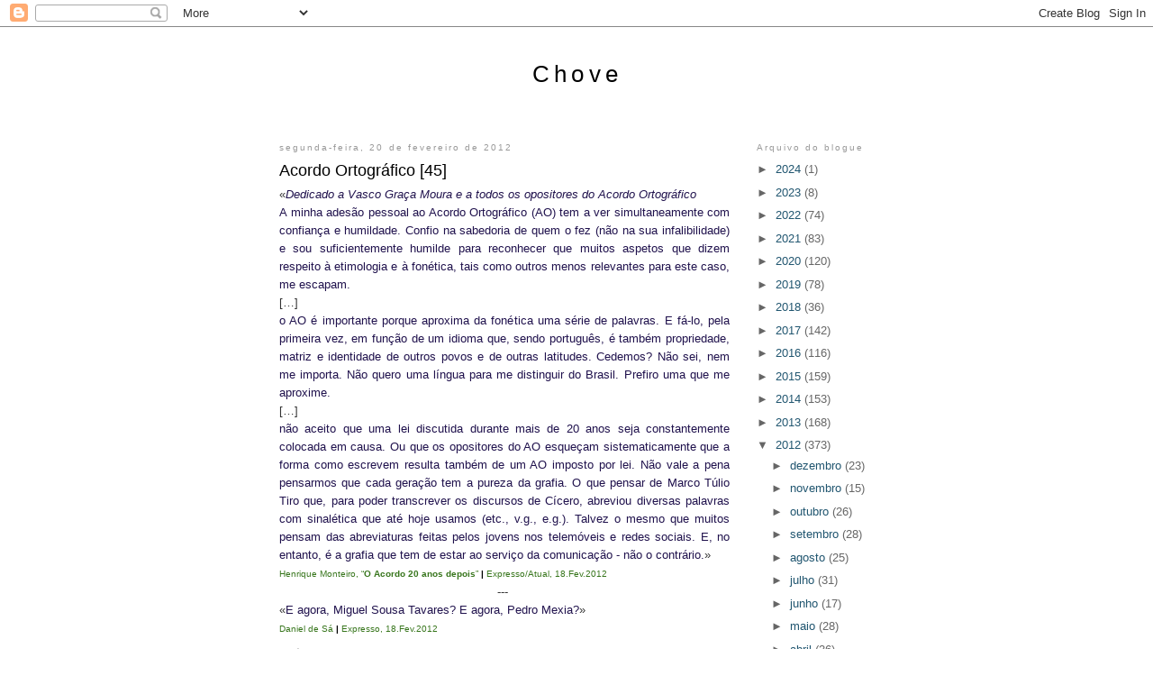

--- FILE ---
content_type: text/html; charset=UTF-8
request_url: https://chovechove.blogspot.com/2012/02/acordo-ortografico-45.html
body_size: 13155
content:
<!DOCTYPE html>
<html dir='ltr'>
<head>
<link href='https://www.blogger.com/static/v1/widgets/2944754296-widget_css_bundle.css' rel='stylesheet' type='text/css'/>
<meta content='text/html; charset=UTF-8' http-equiv='Content-Type'/>
<meta content='blogger' name='generator'/>
<link href='https://chovechove.blogspot.com/favicon.ico' rel='icon' type='image/x-icon'/>
<link href='https://chovechove.blogspot.com/2012/02/acordo-ortografico-45.html' rel='canonical'/>
<link rel="alternate" type="application/atom+xml" title="Chove - Atom" href="https://chovechove.blogspot.com/feeds/posts/default" />
<link rel="alternate" type="application/rss+xml" title="Chove - RSS" href="https://chovechove.blogspot.com/feeds/posts/default?alt=rss" />
<link rel="service.post" type="application/atom+xml" title="Chove - Atom" href="https://www.blogger.com/feeds/7572726922162260263/posts/default" />

<link rel="alternate" type="application/atom+xml" title="Chove - Atom" href="https://chovechove.blogspot.com/feeds/843495755813878386/comments/default" />
<!--Can't find substitution for tag [blog.ieCssRetrofitLinks]-->
<meta content='https://chovechove.blogspot.com/2012/02/acordo-ortografico-45.html' property='og:url'/>
<meta content='Acordo Ortográfico [45]' property='og:title'/>
<meta content='' property='og:description'/>
<title>Chove: Acordo Ortográfico [45]</title>
<style id='page-skin-1' type='text/css'><!--
/*
-----------------------------------------------
Blogger Template Style
Name:     Minima
Date:     26 Feb 2004
Updated by: Blogger Team
----------------------------------------------- */
/* Variable definitions
====================
<Variable name="bgcolor" description="Page Background Color"
type="color" default="#fff">
<Variable name="textcolor" description="Text Color"
type="color" default="#333">
<Variable name="linkcolor" description="Link Color"
type="color" default="#58a">
<Variable name="pagetitlecolor" description="Blog Title Color"
type="color" default="#666">
<Variable name="descriptioncolor" description="Blog Description Color"
type="color" default="#999">
<Variable name="titlecolor" description="Post Title Color"
type="color" default="#c60">
<Variable name="bordercolor" description="Border Color"
type="color" default="#ccc">
<Variable name="sidebarcolor" description="Sidebar Title Color"
type="color" default="#999">
<Variable name="sidebartextcolor" description="Sidebar Text Color"
type="color" default="#666">
<Variable name="visitedlinkcolor" description="Visited Link Color"
type="color" default="#999">
<Variable name="bodyfont" description="Text Font"
type="font" default="normal normal 100% Georgia, Serif">
<Variable name="headerfont" description="Sidebar Title Font"
type="font"
default="normal normal 78% 'Trebuchet MS',Trebuchet,Arial,Verdana,Sans-serif">
<Variable name="pagetitlefont" description="Blog Title Font"
type="font"
default="normal normal 200% Georgia, Serif">
<Variable name="descriptionfont" description="Blog Description Font"
type="font"
default="normal normal 78% 'Trebuchet MS', Trebuchet, Arial, Verdana, Sans-serif">
<Variable name="postfooterfont" description="Post Footer Font"
type="font"
default="normal normal 78% 'Trebuchet MS', Trebuchet, Arial, Verdana, Sans-serif">
<Variable name="startSide" description="Side where text starts in blog language"
type="automatic" default="left">
<Variable name="endSide" description="Side where text ends in blog language"
type="automatic" default="right">
*/
/* Use this with templates/template-twocol.html */
body {
background:#ffffff;
margin:0;
color:#333333;
font:x-small Trebuchet MS;
font-size/* */:/**/small;
font-size: /**/small;
text-align: center;
}
a:link {
color:#215670;
text-decoration:none;
}
a:visited {
color:#215670;
text-decoration:none;
}
a:hover {
color:#000000;
text-decoration:underline;
}
a img {
border-width:0;
}
/* Header
-----------------------------------------------
*/
#header-wrapper {
width:660px;
margin:0 auto 10px;
border:1px solid #ffffff;
}
#header-inner {
background-position: center;
margin-left: auto;
margin-right: auto;
}
#header {
margin: 5px;
border: 1px solid #ffffff;
text-align: center;
color:#000000;
}
#header h1 {
margin:5px 5px 0;
padding:15px 20px .25em;
line-height:1.2em;
text-transform:uppercase/lowercase;
letter-spacing:.2em;
font: normal normal 200% Trebuchet, Trebuchet MS, Arial, sans-serif;
}
#header a {
color:#000000;
text-decoration:none;
}
#header a:hover {
color:#000000;
}
#header .description {
margin:0 5px 5px;
padding:0 20px 15px;
max-width:700px;
text-transform:uppercase/lowercase;
letter-spacing:.2em;
line-height: 1.4em;
font: normal normal 78% Trebuchet, Trebuchet MS, Arial, sans-serif;
color: #999999;
}
#header img {
margin-left: auto;
margin-right: auto;
}
/* Outer-Wrapper
----------------------------------------------- */
#outer-wrapper {
width: 660px;
margin:0 auto;
padding:10px;
text-align:left;
font: normal normal 100% Trebuchet, Trebuchet MS, Arial, sans-serif;
}
#main-wrapper {
width: 500px;
float: left;
word-wrap: break-word; /* fix for long text breaking sidebar float in IE */
overflow: hidden;     /* fix for long non-text content breaking IE sidebar float */
}
#sidebar-wrapper {
width: 130px;
float: right;
word-wrap: break-word; /* fix for long text breaking sidebar float in IE */
overflow: hidden;      /* fix for long non-text content breaking IE sidebar float */
}
/* Headings
----------------------------------------------- */
h2 {
margin:1.5em 0 .75em;
font:normal normal 78% 'Trebuchet MS',Trebuchet,Arial,Verdana,Sans-serif;
line-height: 1.4em;
text-transform:uppercase/lowercase;
letter-spacing:.2em;
color:#999999;
}
/* Posts
-----------------------------------------------
*/
h2.date-header {
margin:1.5em 0 .5em;
}
.post {
margin:.5em 0 1.5em;
border-bottom:1px dotted #ffffff;
padding-bottom:1.5em;
}
.post h3 {
margin:.25em 0 0;
padding:0 0 4px;
font-size:140%;
font-weight:normal;
line-height:1.4em;
color:#000000;
}
.post h3 a, .post h3 a:visited, .post h3 strong {
display:block;
text-decoration:none;
color:#000000;
font-weight:normal;
}
.post h3 strong, .post h3 a:hover {
color:#333333;
}
.post-body {
margin:0 0 .75em;
line-height:1.6em;
}
.post-body blockquote {
line-height:1.3em;
}
.post-footer {
margin: .75em 0;
color:#999999;
text-transform:uppercase/lowercase;
letter-spacing:.1em;
font: normal normal 68% Trebuchet, Trebuchet MS, Arial, sans-serif;
line-height: 1.4em;
}
.comment-link {
margin-left:.6em;
}
.post img, table.tr-caption-container {
padding:4px;
border:1px solid #ffffff;
}
.tr-caption-container img {
border: none;
padding: 0;
}
.post blockquote {
margin:1em 20px;
}
.post blockquote p {
margin:.75em 0;
}
/* Comments
----------------------------------------------- */
#comments h4 {
margin:1em 0;
font-weight: bold;
line-height: 1.4em;
text-transform:uppercase;
letter-spacing:.2em;
color: #999999;
}
#comments-block {
margin:1em 0 1.5em;
line-height:1.6em;
}
#comments-block .comment-author {
margin:.5em 0;
}
#comments-block .comment-body {
margin:.25em 0 0;
}
#comments-block .comment-footer {
margin:-.25em 0 2em;
line-height: 1.4em;
text-transform:uppercase;
letter-spacing:.1em;
}
#comments-block .comment-body p {
margin:0 0 .75em;
}
.deleted-comment {
font-style:italic;
color:gray;
}
#blog-pager-newer-link {
float: left;
}
#blog-pager-older-link {
float: right;
}
#blog-pager {
text-align: center;
}
.feed-links {
clear: both;
line-height: 2.5em;
}
/* Sidebar Content
----------------------------------------------- */
.sidebar {
color: #666666;
line-height: 1.5em;
}
.sidebar ul {
list-style:none;
margin:0 0 0;
padding:0 0 0;
}
.sidebar li {
margin:0;
padding-top:0;
padding-right:0;
padding-bottom:.25em;
padding-left:15px;
text-indent:-15px;
line-height:1.5em;
}
.sidebar .widget, .main .widget {
border-bottom:1px dotted #ffffff;
margin:0 0 1.5em;
padding:0 0 1.5em;
}
.main .Blog {
border-bottom-width: 0;
}
/* Profile
----------------------------------------------- */
.profile-img {
float: left;
margin-top: 0;
margin-right: 5px;
margin-bottom: 5px;
margin-left: 0;
padding: 4px;
border: 1px solid #ffffff;
}
.profile-data {
margin:0;
text-transform:uppercase/lowercase;
letter-spacing:.1em;
font: normal normal 68% Trebuchet, Trebuchet MS, Arial, sans-serif;
color: #999999;
font-weight: bold;
line-height: 1.6em;
}
.profile-datablock {
margin:.5em 0 .5em;
}
.profile-textblock {
margin: 0.5em 0;
line-height: 1.6em;
}
.profile-link {
font: normal normal 68% Trebuchet, Trebuchet MS, Arial, sans-serif;
text-transform: uppercase/lowercase;
letter-spacing: .1em;
}
/* Footer
----------------------------------------------- */
#footer {
width:660px;
clear:both;
margin:0 auto;
padding-top:15px;
line-height: 1.0em;
text-transform:uppercase/lowercase;
letter-spacing:.1em;
text-align: center;
}

--></style>
<link href='https://www.blogger.com/dyn-css/authorization.css?targetBlogID=7572726922162260263&amp;zx=22a65938-fb2c-4c4a-83c9-726eb2b5a248' media='none' onload='if(media!=&#39;all&#39;)media=&#39;all&#39;' rel='stylesheet'/><noscript><link href='https://www.blogger.com/dyn-css/authorization.css?targetBlogID=7572726922162260263&amp;zx=22a65938-fb2c-4c4a-83c9-726eb2b5a248' rel='stylesheet'/></noscript>
<meta name='google-adsense-platform-account' content='ca-host-pub-1556223355139109'/>
<meta name='google-adsense-platform-domain' content='blogspot.com'/>

</head>
<body>
<div class='navbar section' id='navbar'><div class='widget Navbar' data-version='1' id='Navbar1'><script type="text/javascript">
    function setAttributeOnload(object, attribute, val) {
      if(window.addEventListener) {
        window.addEventListener('load',
          function(){ object[attribute] = val; }, false);
      } else {
        window.attachEvent('onload', function(){ object[attribute] = val; });
      }
    }
  </script>
<div id="navbar-iframe-container"></div>
<script type="text/javascript" src="https://apis.google.com/js/platform.js"></script>
<script type="text/javascript">
      gapi.load("gapi.iframes:gapi.iframes.style.bubble", function() {
        if (gapi.iframes && gapi.iframes.getContext) {
          gapi.iframes.getContext().openChild({
              url: 'https://www.blogger.com/navbar/7572726922162260263?po\x3d843495755813878386\x26origin\x3dhttps://chovechove.blogspot.com',
              where: document.getElementById("navbar-iframe-container"),
              id: "navbar-iframe"
          });
        }
      });
    </script><script type="text/javascript">
(function() {
var script = document.createElement('script');
script.type = 'text/javascript';
script.src = '//pagead2.googlesyndication.com/pagead/js/google_top_exp.js';
var head = document.getElementsByTagName('head')[0];
if (head) {
head.appendChild(script);
}})();
</script>
</div></div>
<div id='outer-wrapper'><div id='wrap2'>
<!-- skip links for text browsers -->
<span id='skiplinks' style='display:none;'>
<a href='#main'>skip to main </a> |
      <a href='#sidebar'>skip to sidebar</a>
</span>
<div id='header-wrapper'>
<div class='header section' id='header'><div class='widget Header' data-version='1' id='Header1'>
<div id='header-inner'>
<div class='titlewrapper'>
<h1 class='title'>
<a href='https://chovechove.blogspot.com/'>
Chove
</a>
</h1>
</div>
<div class='descriptionwrapper'>
<p class='description'><span>
</span></p>
</div>
</div>
</div></div>
</div>
<div id='content-wrapper'>
<div id='crosscol-wrapper' style='text-align:center'>
<div class='crosscol no-items section' id='crosscol'></div>
</div>
<div id='main-wrapper'>
<div class='main section' id='main'><div class='widget Blog' data-version='1' id='Blog1'>
<div class='blog-posts hfeed'>

          <div class="date-outer">
        
<h2 class='date-header'><span>segunda-feira, 20 de fevereiro de 2012</span></h2>

          <div class="date-posts">
        
<div class='post-outer'>
<div class='post hentry'>
<a name='843495755813878386'></a>
<h3 class='post-title entry-title'>
<a href='https://chovechove.blogspot.com/2012/02/acordo-ortografico-45.html'>Acordo Ortográfico [45]</a>
</h3>
<div class='post-header'>
<div class='post-header-line-1'></div>
</div>
<div class='post-body entry-content'>
<div class="MsoNormal" style="margin: 0cm 0cm 0pt; mso-outline-level: 2; text-align: justify;"><span lang="PT" style="font-family: &quot;Trebuchet MS&quot;, &quot;sans-serif&quot;;"><span style="font-family: &quot;Trebuchet MS&quot;, sans-serif;">&#171;<span style="color: #20124d;"><i style="mso-bidi-font-style: normal;">Dedicado a Vasco Graça Moura e a todos os opositores do Acordo Ortográfico</i></span></span></span></div><div class="MsoNormal" style="margin: 0cm 0cm 0pt; mso-outline-level: 2; text-align: justify;"><span lang="PT" style="font-family: &quot;Trebuchet MS&quot;, &quot;sans-serif&quot;;"><span style="font-family: &quot;Trebuchet MS&quot;, sans-serif;"><span style="color: #20124d;">A minha adesão pessoal ao Acordo Ortográfico (AO) tem a ver simultaneamente com confiança e humildade. Confio na sabedoria de quem o fez (não na sua infalibilidade) e sou suficientemente humilde para reconhecer que muitos aspetos que dizem respeito à etimologia e à fonética, tais como outros menos relevantes para este caso, me escapam.</span></span></span></div><div class="MsoNormal" style="margin: 0cm 0cm 0pt; mso-outline-level: 2; text-align: justify;"><span lang="PT" style="font-family: &quot;Trebuchet MS&quot;, &quot;sans-serif&quot;;"><span style="font-family: &quot;Trebuchet MS&quot;, sans-serif;">[&#8230;]</span></span></div><div class="MsoNormal" style="margin: 0cm 0cm 0pt; mso-outline-level: 2; text-align: justify;"><span lang="PT" style="font-family: &quot;Trebuchet MS&quot;, &quot;sans-serif&quot;;"><span style="font-family: &quot;Trebuchet MS&quot;, sans-serif;"><span style="color: #20124d;">o AO é importante porque aproxima da fonética uma série de palavras. E fá-lo, pela primeira vez, em função de um idioma que, sendo português, é também propriedade, matriz e identidade de outros povos e de outras latitudes. Cedemos? Não sei, nem me importa. Não quero uma língua para me distinguir do Brasil. Prefiro uma que me aproxime.</span></span></span></div><div class="MsoNormal" style="margin: 0cm 0cm 0pt; mso-outline-level: 2; text-align: justify;"><span lang="PT" style="font-family: &quot;Trebuchet MS&quot;, &quot;sans-serif&quot;;"><span style="font-family: &quot;Trebuchet MS&quot;, sans-serif;">[&#8230;]</span></span></div><div class="MsoNormal" style="margin: 0cm 0cm 0pt; mso-outline-level: 2; text-align: justify;"><span lang="PT" style="font-family: &quot;Trebuchet MS&quot;, &quot;sans-serif&quot;;"><span style="font-family: &quot;Trebuchet MS&quot;, sans-serif;"><span style="color: #20124d;">não aceito que uma lei discutida durante mais de 20 anos seja constantemente colocada em causa. Ou que os opositores do AO esqueçam sistematicamente que a forma como escrevem resulta também de um AO imposto por lei. Não vale a pena pensarmos que cada geração tem a pureza da grafia. O que pensar de Marco Túlio Tiro que, para poder transcrever os discursos de Cícero, abreviou diversas palavras com sinalética que até hoje usamos (etc., v.g., e.g.). Talvez o mesmo que muitos pensam das abreviaturas feitas pelos jovens nos telemóveis e redes sociais. E, no entanto, é a grafia que tem de estar ao serviço da comunicação - não o contrário.</span>&#187;</span></span></div><div class="MsoNormal" style="margin: 0cm 0cm 0pt; mso-outline-level: 2; text-align: justify;"><span lang="PT" style="font-family: &quot;Trebuchet MS&quot;, &quot;sans-serif&quot;;"><span style="font-family: &quot;Trebuchet MS&quot;, sans-serif;"><a href="http://www.box.com/s/lb8bexkv574fy1ze9xyf"><span style="color: #38761d;"><span style="font-size: x-small;">Henrique Monteiro, &#8220;<strong>O Acordo 20 anos depois</strong>&#8221; <span style="color: black;"><strong>|</strong></span> Expresso/Atual, 18.Fev.2012</span></span></a></span></span></div><div class="MsoNormal" style="margin: 0cm 0cm 0pt; mso-outline-level: 2; text-align: center;"><span lang="PT" style="font-family: &quot;Trebuchet MS&quot;, &quot;sans-serif&quot;;"><span style="font-family: &quot;Trebuchet MS&quot;, sans-serif;">---&nbsp;</span></span></div><div class="MsoNormal" style="margin: 0cm 0cm 0pt; mso-outline-level: 2; text-align: justify;"><span lang="PT" style="font-family: &quot;Trebuchet MS&quot;, &quot;sans-serif&quot;;"><span style="font-family: &quot;Trebuchet MS&quot;, sans-serif;">&#171;<span style="color: #20124d;">E agora, Miguel Sousa Tavares? E agora, Pedro Mexia?</span>&#187;</span></span></div><div class="MsoNormal" style="margin: 0cm 0cm 0pt; mso-outline-level: 2; text-align: justify;"><span lang="PT" style="font-family: &quot;Trebuchet MS&quot;, &quot;sans-serif&quot;;"><span style="font-family: &quot;Trebuchet MS&quot;, sans-serif;"><a href="http://www.box.com/s/os8ryys2xzfy829ddkdv"><span style="color: #38761d; font-size: x-small;">Daniel de Sá <span style="color: black;"><strong>| </strong></span>Expresso, 18.Fev.2012</span></a></span></span></div>
<div style='clear: both;'></div>
</div>
<div class='post-footer'>
<div class='post-footer-line post-footer-line-1'><span class='post-author vcard'>
.
<span class='fn'>Plúvio</span>
</span>
<span class='post-timestamp'>
/
<a class='timestamp-link' href='https://chovechove.blogspot.com/2012/02/acordo-ortografico-45.html' rel='bookmark' title='permanent link'><abbr class='published' title='2012-02-20T15:57:00Z'>20.2.12</abbr></a>
</span>
<span class='post-icons'>
</span>
<span class='post-backlinks post-comment-link'>
</span>
</div>
<div class='post-footer-line post-footer-line-2'><span class='post-labels'>
Etiquetas
<a href='https://chovechove.blogspot.com/search/label/Acordo%20Ortogr%C3%A1fico' rel='tag'>Acordo Ortográfico</a>,
<a href='https://chovechove.blogspot.com/search/label/Miguel%20Sousa%20Tavares' rel='tag'>Miguel Sousa Tavares</a>,
<a href='https://chovechove.blogspot.com/search/label/Vasco%20Gra%C3%A7a%20Moura' rel='tag'>Vasco Graça Moura</a>
</span>
</div>
<div class='post-footer-line post-footer-line-3'></div>
</div>
</div>
<div class='comments' id='comments'>
<a name='comments'></a>
</div>
</div>

        </div></div>
      
</div>
<div class='blog-pager' id='blog-pager'>
<span id='blog-pager-newer-link'>
<a class='blog-pager-newer-link' href='https://chovechove.blogspot.com/2012/02/esperemos-que-chova.html' id='Blog1_blog-pager-newer-link' title='Mensagem mais recente'>Mensagem mais recente</a>
</span>
<span id='blog-pager-older-link'>
<a class='blog-pager-older-link' href='https://chovechove.blogspot.com/2012/02/ser-ana-ana-serena-serana.html' id='Blog1_blog-pager-older-link' title='Mensagem antiga'>Mensagem antiga</a>
</span>
<a class='home-link' href='https://chovechove.blogspot.com/'>Página inicial</a>
</div>
<div class='clear'></div>
<div class='post-feeds'>
</div>
</div></div>
</div>
<div id='sidebar-wrapper'>
<div class='sidebar section' id='sidebar'><div class='widget BlogArchive' data-version='1' id='BlogArchive1'>
<h2>Arquivo do blogue</h2>
<div class='widget-content'>
<div id='ArchiveList'>
<div id='BlogArchive1_ArchiveList'>
<ul class='hierarchy'>
<li class='archivedate collapsed'>
<a class='toggle' href='javascript:void(0)'>
<span class='zippy'>

        &#9658;&#160;
      
</span>
</a>
<a class='post-count-link' href='https://chovechove.blogspot.com/2024/'>
2024
</a>
<span class='post-count' dir='ltr'>(1)</span>
<ul class='hierarchy'>
<li class='archivedate collapsed'>
<a class='toggle' href='javascript:void(0)'>
<span class='zippy'>

        &#9658;&#160;
      
</span>
</a>
<a class='post-count-link' href='https://chovechove.blogspot.com/2024/12/'>
dezembro
</a>
<span class='post-count' dir='ltr'>(1)</span>
</li>
</ul>
</li>
</ul>
<ul class='hierarchy'>
<li class='archivedate collapsed'>
<a class='toggle' href='javascript:void(0)'>
<span class='zippy'>

        &#9658;&#160;
      
</span>
</a>
<a class='post-count-link' href='https://chovechove.blogspot.com/2023/'>
2023
</a>
<span class='post-count' dir='ltr'>(8)</span>
<ul class='hierarchy'>
<li class='archivedate collapsed'>
<a class='toggle' href='javascript:void(0)'>
<span class='zippy'>

        &#9658;&#160;
      
</span>
</a>
<a class='post-count-link' href='https://chovechove.blogspot.com/2023/05/'>
maio
</a>
<span class='post-count' dir='ltr'>(3)</span>
</li>
</ul>
<ul class='hierarchy'>
<li class='archivedate collapsed'>
<a class='toggle' href='javascript:void(0)'>
<span class='zippy'>

        &#9658;&#160;
      
</span>
</a>
<a class='post-count-link' href='https://chovechove.blogspot.com/2023/04/'>
abril
</a>
<span class='post-count' dir='ltr'>(3)</span>
</li>
</ul>
<ul class='hierarchy'>
<li class='archivedate collapsed'>
<a class='toggle' href='javascript:void(0)'>
<span class='zippy'>

        &#9658;&#160;
      
</span>
</a>
<a class='post-count-link' href='https://chovechove.blogspot.com/2023/01/'>
janeiro
</a>
<span class='post-count' dir='ltr'>(2)</span>
</li>
</ul>
</li>
</ul>
<ul class='hierarchy'>
<li class='archivedate collapsed'>
<a class='toggle' href='javascript:void(0)'>
<span class='zippy'>

        &#9658;&#160;
      
</span>
</a>
<a class='post-count-link' href='https://chovechove.blogspot.com/2022/'>
2022
</a>
<span class='post-count' dir='ltr'>(74)</span>
<ul class='hierarchy'>
<li class='archivedate collapsed'>
<a class='toggle' href='javascript:void(0)'>
<span class='zippy'>

        &#9658;&#160;
      
</span>
</a>
<a class='post-count-link' href='https://chovechove.blogspot.com/2022/12/'>
dezembro
</a>
<span class='post-count' dir='ltr'>(4)</span>
</li>
</ul>
<ul class='hierarchy'>
<li class='archivedate collapsed'>
<a class='toggle' href='javascript:void(0)'>
<span class='zippy'>

        &#9658;&#160;
      
</span>
</a>
<a class='post-count-link' href='https://chovechove.blogspot.com/2022/08/'>
agosto
</a>
<span class='post-count' dir='ltr'>(4)</span>
</li>
</ul>
<ul class='hierarchy'>
<li class='archivedate collapsed'>
<a class='toggle' href='javascript:void(0)'>
<span class='zippy'>

        &#9658;&#160;
      
</span>
</a>
<a class='post-count-link' href='https://chovechove.blogspot.com/2022/06/'>
junho
</a>
<span class='post-count' dir='ltr'>(1)</span>
</li>
</ul>
<ul class='hierarchy'>
<li class='archivedate collapsed'>
<a class='toggle' href='javascript:void(0)'>
<span class='zippy'>

        &#9658;&#160;
      
</span>
</a>
<a class='post-count-link' href='https://chovechove.blogspot.com/2022/05/'>
maio
</a>
<span class='post-count' dir='ltr'>(3)</span>
</li>
</ul>
<ul class='hierarchy'>
<li class='archivedate collapsed'>
<a class='toggle' href='javascript:void(0)'>
<span class='zippy'>

        &#9658;&#160;
      
</span>
</a>
<a class='post-count-link' href='https://chovechove.blogspot.com/2022/04/'>
abril
</a>
<span class='post-count' dir='ltr'>(15)</span>
</li>
</ul>
<ul class='hierarchy'>
<li class='archivedate collapsed'>
<a class='toggle' href='javascript:void(0)'>
<span class='zippy'>

        &#9658;&#160;
      
</span>
</a>
<a class='post-count-link' href='https://chovechove.blogspot.com/2022/03/'>
março
</a>
<span class='post-count' dir='ltr'>(10)</span>
</li>
</ul>
<ul class='hierarchy'>
<li class='archivedate collapsed'>
<a class='toggle' href='javascript:void(0)'>
<span class='zippy'>

        &#9658;&#160;
      
</span>
</a>
<a class='post-count-link' href='https://chovechove.blogspot.com/2022/02/'>
fevereiro
</a>
<span class='post-count' dir='ltr'>(13)</span>
</li>
</ul>
<ul class='hierarchy'>
<li class='archivedate collapsed'>
<a class='toggle' href='javascript:void(0)'>
<span class='zippy'>

        &#9658;&#160;
      
</span>
</a>
<a class='post-count-link' href='https://chovechove.blogspot.com/2022/01/'>
janeiro
</a>
<span class='post-count' dir='ltr'>(24)</span>
</li>
</ul>
</li>
</ul>
<ul class='hierarchy'>
<li class='archivedate collapsed'>
<a class='toggle' href='javascript:void(0)'>
<span class='zippy'>

        &#9658;&#160;
      
</span>
</a>
<a class='post-count-link' href='https://chovechove.blogspot.com/2021/'>
2021
</a>
<span class='post-count' dir='ltr'>(83)</span>
<ul class='hierarchy'>
<li class='archivedate collapsed'>
<a class='toggle' href='javascript:void(0)'>
<span class='zippy'>

        &#9658;&#160;
      
</span>
</a>
<a class='post-count-link' href='https://chovechove.blogspot.com/2021/12/'>
dezembro
</a>
<span class='post-count' dir='ltr'>(11)</span>
</li>
</ul>
<ul class='hierarchy'>
<li class='archivedate collapsed'>
<a class='toggle' href='javascript:void(0)'>
<span class='zippy'>

        &#9658;&#160;
      
</span>
</a>
<a class='post-count-link' href='https://chovechove.blogspot.com/2021/11/'>
novembro
</a>
<span class='post-count' dir='ltr'>(3)</span>
</li>
</ul>
<ul class='hierarchy'>
<li class='archivedate collapsed'>
<a class='toggle' href='javascript:void(0)'>
<span class='zippy'>

        &#9658;&#160;
      
</span>
</a>
<a class='post-count-link' href='https://chovechove.blogspot.com/2021/05/'>
maio
</a>
<span class='post-count' dir='ltr'>(11)</span>
</li>
</ul>
<ul class='hierarchy'>
<li class='archivedate collapsed'>
<a class='toggle' href='javascript:void(0)'>
<span class='zippy'>

        &#9658;&#160;
      
</span>
</a>
<a class='post-count-link' href='https://chovechove.blogspot.com/2021/04/'>
abril
</a>
<span class='post-count' dir='ltr'>(15)</span>
</li>
</ul>
<ul class='hierarchy'>
<li class='archivedate collapsed'>
<a class='toggle' href='javascript:void(0)'>
<span class='zippy'>

        &#9658;&#160;
      
</span>
</a>
<a class='post-count-link' href='https://chovechove.blogspot.com/2021/03/'>
março
</a>
<span class='post-count' dir='ltr'>(9)</span>
</li>
</ul>
<ul class='hierarchy'>
<li class='archivedate collapsed'>
<a class='toggle' href='javascript:void(0)'>
<span class='zippy'>

        &#9658;&#160;
      
</span>
</a>
<a class='post-count-link' href='https://chovechove.blogspot.com/2021/02/'>
fevereiro
</a>
<span class='post-count' dir='ltr'>(9)</span>
</li>
</ul>
<ul class='hierarchy'>
<li class='archivedate collapsed'>
<a class='toggle' href='javascript:void(0)'>
<span class='zippy'>

        &#9658;&#160;
      
</span>
</a>
<a class='post-count-link' href='https://chovechove.blogspot.com/2021/01/'>
janeiro
</a>
<span class='post-count' dir='ltr'>(25)</span>
</li>
</ul>
</li>
</ul>
<ul class='hierarchy'>
<li class='archivedate collapsed'>
<a class='toggle' href='javascript:void(0)'>
<span class='zippy'>

        &#9658;&#160;
      
</span>
</a>
<a class='post-count-link' href='https://chovechove.blogspot.com/2020/'>
2020
</a>
<span class='post-count' dir='ltr'>(120)</span>
<ul class='hierarchy'>
<li class='archivedate collapsed'>
<a class='toggle' href='javascript:void(0)'>
<span class='zippy'>

        &#9658;&#160;
      
</span>
</a>
<a class='post-count-link' href='https://chovechove.blogspot.com/2020/12/'>
dezembro
</a>
<span class='post-count' dir='ltr'>(21)</span>
</li>
</ul>
<ul class='hierarchy'>
<li class='archivedate collapsed'>
<a class='toggle' href='javascript:void(0)'>
<span class='zippy'>

        &#9658;&#160;
      
</span>
</a>
<a class='post-count-link' href='https://chovechove.blogspot.com/2020/11/'>
novembro
</a>
<span class='post-count' dir='ltr'>(20)</span>
</li>
</ul>
<ul class='hierarchy'>
<li class='archivedate collapsed'>
<a class='toggle' href='javascript:void(0)'>
<span class='zippy'>

        &#9658;&#160;
      
</span>
</a>
<a class='post-count-link' href='https://chovechove.blogspot.com/2020/10/'>
outubro
</a>
<span class='post-count' dir='ltr'>(3)</span>
</li>
</ul>
<ul class='hierarchy'>
<li class='archivedate collapsed'>
<a class='toggle' href='javascript:void(0)'>
<span class='zippy'>

        &#9658;&#160;
      
</span>
</a>
<a class='post-count-link' href='https://chovechove.blogspot.com/2020/09/'>
setembro
</a>
<span class='post-count' dir='ltr'>(1)</span>
</li>
</ul>
<ul class='hierarchy'>
<li class='archivedate collapsed'>
<a class='toggle' href='javascript:void(0)'>
<span class='zippy'>

        &#9658;&#160;
      
</span>
</a>
<a class='post-count-link' href='https://chovechove.blogspot.com/2020/08/'>
agosto
</a>
<span class='post-count' dir='ltr'>(7)</span>
</li>
</ul>
<ul class='hierarchy'>
<li class='archivedate collapsed'>
<a class='toggle' href='javascript:void(0)'>
<span class='zippy'>

        &#9658;&#160;
      
</span>
</a>
<a class='post-count-link' href='https://chovechove.blogspot.com/2020/07/'>
julho
</a>
<span class='post-count' dir='ltr'>(2)</span>
</li>
</ul>
<ul class='hierarchy'>
<li class='archivedate collapsed'>
<a class='toggle' href='javascript:void(0)'>
<span class='zippy'>

        &#9658;&#160;
      
</span>
</a>
<a class='post-count-link' href='https://chovechove.blogspot.com/2020/06/'>
junho
</a>
<span class='post-count' dir='ltr'>(14)</span>
</li>
</ul>
<ul class='hierarchy'>
<li class='archivedate collapsed'>
<a class='toggle' href='javascript:void(0)'>
<span class='zippy'>

        &#9658;&#160;
      
</span>
</a>
<a class='post-count-link' href='https://chovechove.blogspot.com/2020/05/'>
maio
</a>
<span class='post-count' dir='ltr'>(13)</span>
</li>
</ul>
<ul class='hierarchy'>
<li class='archivedate collapsed'>
<a class='toggle' href='javascript:void(0)'>
<span class='zippy'>

        &#9658;&#160;
      
</span>
</a>
<a class='post-count-link' href='https://chovechove.blogspot.com/2020/04/'>
abril
</a>
<span class='post-count' dir='ltr'>(6)</span>
</li>
</ul>
<ul class='hierarchy'>
<li class='archivedate collapsed'>
<a class='toggle' href='javascript:void(0)'>
<span class='zippy'>

        &#9658;&#160;
      
</span>
</a>
<a class='post-count-link' href='https://chovechove.blogspot.com/2020/03/'>
março
</a>
<span class='post-count' dir='ltr'>(9)</span>
</li>
</ul>
<ul class='hierarchy'>
<li class='archivedate collapsed'>
<a class='toggle' href='javascript:void(0)'>
<span class='zippy'>

        &#9658;&#160;
      
</span>
</a>
<a class='post-count-link' href='https://chovechove.blogspot.com/2020/01/'>
janeiro
</a>
<span class='post-count' dir='ltr'>(24)</span>
</li>
</ul>
</li>
</ul>
<ul class='hierarchy'>
<li class='archivedate collapsed'>
<a class='toggle' href='javascript:void(0)'>
<span class='zippy'>

        &#9658;&#160;
      
</span>
</a>
<a class='post-count-link' href='https://chovechove.blogspot.com/2019/'>
2019
</a>
<span class='post-count' dir='ltr'>(78)</span>
<ul class='hierarchy'>
<li class='archivedate collapsed'>
<a class='toggle' href='javascript:void(0)'>
<span class='zippy'>

        &#9658;&#160;
      
</span>
</a>
<a class='post-count-link' href='https://chovechove.blogspot.com/2019/12/'>
dezembro
</a>
<span class='post-count' dir='ltr'>(19)</span>
</li>
</ul>
<ul class='hierarchy'>
<li class='archivedate collapsed'>
<a class='toggle' href='javascript:void(0)'>
<span class='zippy'>

        &#9658;&#160;
      
</span>
</a>
<a class='post-count-link' href='https://chovechove.blogspot.com/2019/11/'>
novembro
</a>
<span class='post-count' dir='ltr'>(6)</span>
</li>
</ul>
<ul class='hierarchy'>
<li class='archivedate collapsed'>
<a class='toggle' href='javascript:void(0)'>
<span class='zippy'>

        &#9658;&#160;
      
</span>
</a>
<a class='post-count-link' href='https://chovechove.blogspot.com/2019/10/'>
outubro
</a>
<span class='post-count' dir='ltr'>(10)</span>
</li>
</ul>
<ul class='hierarchy'>
<li class='archivedate collapsed'>
<a class='toggle' href='javascript:void(0)'>
<span class='zippy'>

        &#9658;&#160;
      
</span>
</a>
<a class='post-count-link' href='https://chovechove.blogspot.com/2019/09/'>
setembro
</a>
<span class='post-count' dir='ltr'>(13)</span>
</li>
</ul>
<ul class='hierarchy'>
<li class='archivedate collapsed'>
<a class='toggle' href='javascript:void(0)'>
<span class='zippy'>

        &#9658;&#160;
      
</span>
</a>
<a class='post-count-link' href='https://chovechove.blogspot.com/2019/08/'>
agosto
</a>
<span class='post-count' dir='ltr'>(4)</span>
</li>
</ul>
<ul class='hierarchy'>
<li class='archivedate collapsed'>
<a class='toggle' href='javascript:void(0)'>
<span class='zippy'>

        &#9658;&#160;
      
</span>
</a>
<a class='post-count-link' href='https://chovechove.blogspot.com/2019/07/'>
julho
</a>
<span class='post-count' dir='ltr'>(2)</span>
</li>
</ul>
<ul class='hierarchy'>
<li class='archivedate collapsed'>
<a class='toggle' href='javascript:void(0)'>
<span class='zippy'>

        &#9658;&#160;
      
</span>
</a>
<a class='post-count-link' href='https://chovechove.blogspot.com/2019/06/'>
junho
</a>
<span class='post-count' dir='ltr'>(4)</span>
</li>
</ul>
<ul class='hierarchy'>
<li class='archivedate collapsed'>
<a class='toggle' href='javascript:void(0)'>
<span class='zippy'>

        &#9658;&#160;
      
</span>
</a>
<a class='post-count-link' href='https://chovechove.blogspot.com/2019/04/'>
abril
</a>
<span class='post-count' dir='ltr'>(1)</span>
</li>
</ul>
<ul class='hierarchy'>
<li class='archivedate collapsed'>
<a class='toggle' href='javascript:void(0)'>
<span class='zippy'>

        &#9658;&#160;
      
</span>
</a>
<a class='post-count-link' href='https://chovechove.blogspot.com/2019/03/'>
março
</a>
<span class='post-count' dir='ltr'>(15)</span>
</li>
</ul>
<ul class='hierarchy'>
<li class='archivedate collapsed'>
<a class='toggle' href='javascript:void(0)'>
<span class='zippy'>

        &#9658;&#160;
      
</span>
</a>
<a class='post-count-link' href='https://chovechove.blogspot.com/2019/02/'>
fevereiro
</a>
<span class='post-count' dir='ltr'>(4)</span>
</li>
</ul>
</li>
</ul>
<ul class='hierarchy'>
<li class='archivedate collapsed'>
<a class='toggle' href='javascript:void(0)'>
<span class='zippy'>

        &#9658;&#160;
      
</span>
</a>
<a class='post-count-link' href='https://chovechove.blogspot.com/2018/'>
2018
</a>
<span class='post-count' dir='ltr'>(36)</span>
<ul class='hierarchy'>
<li class='archivedate collapsed'>
<a class='toggle' href='javascript:void(0)'>
<span class='zippy'>

        &#9658;&#160;
      
</span>
</a>
<a class='post-count-link' href='https://chovechove.blogspot.com/2018/12/'>
dezembro
</a>
<span class='post-count' dir='ltr'>(2)</span>
</li>
</ul>
<ul class='hierarchy'>
<li class='archivedate collapsed'>
<a class='toggle' href='javascript:void(0)'>
<span class='zippy'>

        &#9658;&#160;
      
</span>
</a>
<a class='post-count-link' href='https://chovechove.blogspot.com/2018/11/'>
novembro
</a>
<span class='post-count' dir='ltr'>(7)</span>
</li>
</ul>
<ul class='hierarchy'>
<li class='archivedate collapsed'>
<a class='toggle' href='javascript:void(0)'>
<span class='zippy'>

        &#9658;&#160;
      
</span>
</a>
<a class='post-count-link' href='https://chovechove.blogspot.com/2018/09/'>
setembro
</a>
<span class='post-count' dir='ltr'>(5)</span>
</li>
</ul>
<ul class='hierarchy'>
<li class='archivedate collapsed'>
<a class='toggle' href='javascript:void(0)'>
<span class='zippy'>

        &#9658;&#160;
      
</span>
</a>
<a class='post-count-link' href='https://chovechove.blogspot.com/2018/07/'>
julho
</a>
<span class='post-count' dir='ltr'>(4)</span>
</li>
</ul>
<ul class='hierarchy'>
<li class='archivedate collapsed'>
<a class='toggle' href='javascript:void(0)'>
<span class='zippy'>

        &#9658;&#160;
      
</span>
</a>
<a class='post-count-link' href='https://chovechove.blogspot.com/2018/06/'>
junho
</a>
<span class='post-count' dir='ltr'>(3)</span>
</li>
</ul>
<ul class='hierarchy'>
<li class='archivedate collapsed'>
<a class='toggle' href='javascript:void(0)'>
<span class='zippy'>

        &#9658;&#160;
      
</span>
</a>
<a class='post-count-link' href='https://chovechove.blogspot.com/2018/04/'>
abril
</a>
<span class='post-count' dir='ltr'>(3)</span>
</li>
</ul>
<ul class='hierarchy'>
<li class='archivedate collapsed'>
<a class='toggle' href='javascript:void(0)'>
<span class='zippy'>

        &#9658;&#160;
      
</span>
</a>
<a class='post-count-link' href='https://chovechove.blogspot.com/2018/03/'>
março
</a>
<span class='post-count' dir='ltr'>(2)</span>
</li>
</ul>
<ul class='hierarchy'>
<li class='archivedate collapsed'>
<a class='toggle' href='javascript:void(0)'>
<span class='zippy'>

        &#9658;&#160;
      
</span>
</a>
<a class='post-count-link' href='https://chovechove.blogspot.com/2018/02/'>
fevereiro
</a>
<span class='post-count' dir='ltr'>(4)</span>
</li>
</ul>
<ul class='hierarchy'>
<li class='archivedate collapsed'>
<a class='toggle' href='javascript:void(0)'>
<span class='zippy'>

        &#9658;&#160;
      
</span>
</a>
<a class='post-count-link' href='https://chovechove.blogspot.com/2018/01/'>
janeiro
</a>
<span class='post-count' dir='ltr'>(6)</span>
</li>
</ul>
</li>
</ul>
<ul class='hierarchy'>
<li class='archivedate collapsed'>
<a class='toggle' href='javascript:void(0)'>
<span class='zippy'>

        &#9658;&#160;
      
</span>
</a>
<a class='post-count-link' href='https://chovechove.blogspot.com/2017/'>
2017
</a>
<span class='post-count' dir='ltr'>(142)</span>
<ul class='hierarchy'>
<li class='archivedate collapsed'>
<a class='toggle' href='javascript:void(0)'>
<span class='zippy'>

        &#9658;&#160;
      
</span>
</a>
<a class='post-count-link' href='https://chovechove.blogspot.com/2017/12/'>
dezembro
</a>
<span class='post-count' dir='ltr'>(1)</span>
</li>
</ul>
<ul class='hierarchy'>
<li class='archivedate collapsed'>
<a class='toggle' href='javascript:void(0)'>
<span class='zippy'>

        &#9658;&#160;
      
</span>
</a>
<a class='post-count-link' href='https://chovechove.blogspot.com/2017/09/'>
setembro
</a>
<span class='post-count' dir='ltr'>(12)</span>
</li>
</ul>
<ul class='hierarchy'>
<li class='archivedate collapsed'>
<a class='toggle' href='javascript:void(0)'>
<span class='zippy'>

        &#9658;&#160;
      
</span>
</a>
<a class='post-count-link' href='https://chovechove.blogspot.com/2017/08/'>
agosto
</a>
<span class='post-count' dir='ltr'>(18)</span>
</li>
</ul>
<ul class='hierarchy'>
<li class='archivedate collapsed'>
<a class='toggle' href='javascript:void(0)'>
<span class='zippy'>

        &#9658;&#160;
      
</span>
</a>
<a class='post-count-link' href='https://chovechove.blogspot.com/2017/07/'>
julho
</a>
<span class='post-count' dir='ltr'>(26)</span>
</li>
</ul>
<ul class='hierarchy'>
<li class='archivedate collapsed'>
<a class='toggle' href='javascript:void(0)'>
<span class='zippy'>

        &#9658;&#160;
      
</span>
</a>
<a class='post-count-link' href='https://chovechove.blogspot.com/2017/06/'>
junho
</a>
<span class='post-count' dir='ltr'>(17)</span>
</li>
</ul>
<ul class='hierarchy'>
<li class='archivedate collapsed'>
<a class='toggle' href='javascript:void(0)'>
<span class='zippy'>

        &#9658;&#160;
      
</span>
</a>
<a class='post-count-link' href='https://chovechove.blogspot.com/2017/05/'>
maio
</a>
<span class='post-count' dir='ltr'>(17)</span>
</li>
</ul>
<ul class='hierarchy'>
<li class='archivedate collapsed'>
<a class='toggle' href='javascript:void(0)'>
<span class='zippy'>

        &#9658;&#160;
      
</span>
</a>
<a class='post-count-link' href='https://chovechove.blogspot.com/2017/04/'>
abril
</a>
<span class='post-count' dir='ltr'>(8)</span>
</li>
</ul>
<ul class='hierarchy'>
<li class='archivedate collapsed'>
<a class='toggle' href='javascript:void(0)'>
<span class='zippy'>

        &#9658;&#160;
      
</span>
</a>
<a class='post-count-link' href='https://chovechove.blogspot.com/2017/03/'>
março
</a>
<span class='post-count' dir='ltr'>(18)</span>
</li>
</ul>
<ul class='hierarchy'>
<li class='archivedate collapsed'>
<a class='toggle' href='javascript:void(0)'>
<span class='zippy'>

        &#9658;&#160;
      
</span>
</a>
<a class='post-count-link' href='https://chovechove.blogspot.com/2017/02/'>
fevereiro
</a>
<span class='post-count' dir='ltr'>(9)</span>
</li>
</ul>
<ul class='hierarchy'>
<li class='archivedate collapsed'>
<a class='toggle' href='javascript:void(0)'>
<span class='zippy'>

        &#9658;&#160;
      
</span>
</a>
<a class='post-count-link' href='https://chovechove.blogspot.com/2017/01/'>
janeiro
</a>
<span class='post-count' dir='ltr'>(16)</span>
</li>
</ul>
</li>
</ul>
<ul class='hierarchy'>
<li class='archivedate collapsed'>
<a class='toggle' href='javascript:void(0)'>
<span class='zippy'>

        &#9658;&#160;
      
</span>
</a>
<a class='post-count-link' href='https://chovechove.blogspot.com/2016/'>
2016
</a>
<span class='post-count' dir='ltr'>(116)</span>
<ul class='hierarchy'>
<li class='archivedate collapsed'>
<a class='toggle' href='javascript:void(0)'>
<span class='zippy'>

        &#9658;&#160;
      
</span>
</a>
<a class='post-count-link' href='https://chovechove.blogspot.com/2016/12/'>
dezembro
</a>
<span class='post-count' dir='ltr'>(15)</span>
</li>
</ul>
<ul class='hierarchy'>
<li class='archivedate collapsed'>
<a class='toggle' href='javascript:void(0)'>
<span class='zippy'>

        &#9658;&#160;
      
</span>
</a>
<a class='post-count-link' href='https://chovechove.blogspot.com/2016/11/'>
novembro
</a>
<span class='post-count' dir='ltr'>(3)</span>
</li>
</ul>
<ul class='hierarchy'>
<li class='archivedate collapsed'>
<a class='toggle' href='javascript:void(0)'>
<span class='zippy'>

        &#9658;&#160;
      
</span>
</a>
<a class='post-count-link' href='https://chovechove.blogspot.com/2016/10/'>
outubro
</a>
<span class='post-count' dir='ltr'>(8)</span>
</li>
</ul>
<ul class='hierarchy'>
<li class='archivedate collapsed'>
<a class='toggle' href='javascript:void(0)'>
<span class='zippy'>

        &#9658;&#160;
      
</span>
</a>
<a class='post-count-link' href='https://chovechove.blogspot.com/2016/09/'>
setembro
</a>
<span class='post-count' dir='ltr'>(3)</span>
</li>
</ul>
<ul class='hierarchy'>
<li class='archivedate collapsed'>
<a class='toggle' href='javascript:void(0)'>
<span class='zippy'>

        &#9658;&#160;
      
</span>
</a>
<a class='post-count-link' href='https://chovechove.blogspot.com/2016/08/'>
agosto
</a>
<span class='post-count' dir='ltr'>(4)</span>
</li>
</ul>
<ul class='hierarchy'>
<li class='archivedate collapsed'>
<a class='toggle' href='javascript:void(0)'>
<span class='zippy'>

        &#9658;&#160;
      
</span>
</a>
<a class='post-count-link' href='https://chovechove.blogspot.com/2016/07/'>
julho
</a>
<span class='post-count' dir='ltr'>(4)</span>
</li>
</ul>
<ul class='hierarchy'>
<li class='archivedate collapsed'>
<a class='toggle' href='javascript:void(0)'>
<span class='zippy'>

        &#9658;&#160;
      
</span>
</a>
<a class='post-count-link' href='https://chovechove.blogspot.com/2016/06/'>
junho
</a>
<span class='post-count' dir='ltr'>(8)</span>
</li>
</ul>
<ul class='hierarchy'>
<li class='archivedate collapsed'>
<a class='toggle' href='javascript:void(0)'>
<span class='zippy'>

        &#9658;&#160;
      
</span>
</a>
<a class='post-count-link' href='https://chovechove.blogspot.com/2016/05/'>
maio
</a>
<span class='post-count' dir='ltr'>(14)</span>
</li>
</ul>
<ul class='hierarchy'>
<li class='archivedate collapsed'>
<a class='toggle' href='javascript:void(0)'>
<span class='zippy'>

        &#9658;&#160;
      
</span>
</a>
<a class='post-count-link' href='https://chovechove.blogspot.com/2016/04/'>
abril
</a>
<span class='post-count' dir='ltr'>(14)</span>
</li>
</ul>
<ul class='hierarchy'>
<li class='archivedate collapsed'>
<a class='toggle' href='javascript:void(0)'>
<span class='zippy'>

        &#9658;&#160;
      
</span>
</a>
<a class='post-count-link' href='https://chovechove.blogspot.com/2016/03/'>
março
</a>
<span class='post-count' dir='ltr'>(6)</span>
</li>
</ul>
<ul class='hierarchy'>
<li class='archivedate collapsed'>
<a class='toggle' href='javascript:void(0)'>
<span class='zippy'>

        &#9658;&#160;
      
</span>
</a>
<a class='post-count-link' href='https://chovechove.blogspot.com/2016/02/'>
fevereiro
</a>
<span class='post-count' dir='ltr'>(11)</span>
</li>
</ul>
<ul class='hierarchy'>
<li class='archivedate collapsed'>
<a class='toggle' href='javascript:void(0)'>
<span class='zippy'>

        &#9658;&#160;
      
</span>
</a>
<a class='post-count-link' href='https://chovechove.blogspot.com/2016/01/'>
janeiro
</a>
<span class='post-count' dir='ltr'>(26)</span>
</li>
</ul>
</li>
</ul>
<ul class='hierarchy'>
<li class='archivedate collapsed'>
<a class='toggle' href='javascript:void(0)'>
<span class='zippy'>

        &#9658;&#160;
      
</span>
</a>
<a class='post-count-link' href='https://chovechove.blogspot.com/2015/'>
2015
</a>
<span class='post-count' dir='ltr'>(159)</span>
<ul class='hierarchy'>
<li class='archivedate collapsed'>
<a class='toggle' href='javascript:void(0)'>
<span class='zippy'>

        &#9658;&#160;
      
</span>
</a>
<a class='post-count-link' href='https://chovechove.blogspot.com/2015/12/'>
dezembro
</a>
<span class='post-count' dir='ltr'>(20)</span>
</li>
</ul>
<ul class='hierarchy'>
<li class='archivedate collapsed'>
<a class='toggle' href='javascript:void(0)'>
<span class='zippy'>

        &#9658;&#160;
      
</span>
</a>
<a class='post-count-link' href='https://chovechove.blogspot.com/2015/11/'>
novembro
</a>
<span class='post-count' dir='ltr'>(28)</span>
</li>
</ul>
<ul class='hierarchy'>
<li class='archivedate collapsed'>
<a class='toggle' href='javascript:void(0)'>
<span class='zippy'>

        &#9658;&#160;
      
</span>
</a>
<a class='post-count-link' href='https://chovechove.blogspot.com/2015/10/'>
outubro
</a>
<span class='post-count' dir='ltr'>(17)</span>
</li>
</ul>
<ul class='hierarchy'>
<li class='archivedate collapsed'>
<a class='toggle' href='javascript:void(0)'>
<span class='zippy'>

        &#9658;&#160;
      
</span>
</a>
<a class='post-count-link' href='https://chovechove.blogspot.com/2015/09/'>
setembro
</a>
<span class='post-count' dir='ltr'>(13)</span>
</li>
</ul>
<ul class='hierarchy'>
<li class='archivedate collapsed'>
<a class='toggle' href='javascript:void(0)'>
<span class='zippy'>

        &#9658;&#160;
      
</span>
</a>
<a class='post-count-link' href='https://chovechove.blogspot.com/2015/08/'>
agosto
</a>
<span class='post-count' dir='ltr'>(2)</span>
</li>
</ul>
<ul class='hierarchy'>
<li class='archivedate collapsed'>
<a class='toggle' href='javascript:void(0)'>
<span class='zippy'>

        &#9658;&#160;
      
</span>
</a>
<a class='post-count-link' href='https://chovechove.blogspot.com/2015/07/'>
julho
</a>
<span class='post-count' dir='ltr'>(9)</span>
</li>
</ul>
<ul class='hierarchy'>
<li class='archivedate collapsed'>
<a class='toggle' href='javascript:void(0)'>
<span class='zippy'>

        &#9658;&#160;
      
</span>
</a>
<a class='post-count-link' href='https://chovechove.blogspot.com/2015/06/'>
junho
</a>
<span class='post-count' dir='ltr'>(15)</span>
</li>
</ul>
<ul class='hierarchy'>
<li class='archivedate collapsed'>
<a class='toggle' href='javascript:void(0)'>
<span class='zippy'>

        &#9658;&#160;
      
</span>
</a>
<a class='post-count-link' href='https://chovechove.blogspot.com/2015/05/'>
maio
</a>
<span class='post-count' dir='ltr'>(29)</span>
</li>
</ul>
<ul class='hierarchy'>
<li class='archivedate collapsed'>
<a class='toggle' href='javascript:void(0)'>
<span class='zippy'>

        &#9658;&#160;
      
</span>
</a>
<a class='post-count-link' href='https://chovechove.blogspot.com/2015/04/'>
abril
</a>
<span class='post-count' dir='ltr'>(26)</span>
</li>
</ul>
</li>
</ul>
<ul class='hierarchy'>
<li class='archivedate collapsed'>
<a class='toggle' href='javascript:void(0)'>
<span class='zippy'>

        &#9658;&#160;
      
</span>
</a>
<a class='post-count-link' href='https://chovechove.blogspot.com/2014/'>
2014
</a>
<span class='post-count' dir='ltr'>(153)</span>
<ul class='hierarchy'>
<li class='archivedate collapsed'>
<a class='toggle' href='javascript:void(0)'>
<span class='zippy'>

        &#9658;&#160;
      
</span>
</a>
<a class='post-count-link' href='https://chovechove.blogspot.com/2014/12/'>
dezembro
</a>
<span class='post-count' dir='ltr'>(1)</span>
</li>
</ul>
<ul class='hierarchy'>
<li class='archivedate collapsed'>
<a class='toggle' href='javascript:void(0)'>
<span class='zippy'>

        &#9658;&#160;
      
</span>
</a>
<a class='post-count-link' href='https://chovechove.blogspot.com/2014/11/'>
novembro
</a>
<span class='post-count' dir='ltr'>(9)</span>
</li>
</ul>
<ul class='hierarchy'>
<li class='archivedate collapsed'>
<a class='toggle' href='javascript:void(0)'>
<span class='zippy'>

        &#9658;&#160;
      
</span>
</a>
<a class='post-count-link' href='https://chovechove.blogspot.com/2014/10/'>
outubro
</a>
<span class='post-count' dir='ltr'>(1)</span>
</li>
</ul>
<ul class='hierarchy'>
<li class='archivedate collapsed'>
<a class='toggle' href='javascript:void(0)'>
<span class='zippy'>

        &#9658;&#160;
      
</span>
</a>
<a class='post-count-link' href='https://chovechove.blogspot.com/2014/09/'>
setembro
</a>
<span class='post-count' dir='ltr'>(2)</span>
</li>
</ul>
<ul class='hierarchy'>
<li class='archivedate collapsed'>
<a class='toggle' href='javascript:void(0)'>
<span class='zippy'>

        &#9658;&#160;
      
</span>
</a>
<a class='post-count-link' href='https://chovechove.blogspot.com/2014/08/'>
agosto
</a>
<span class='post-count' dir='ltr'>(4)</span>
</li>
</ul>
<ul class='hierarchy'>
<li class='archivedate collapsed'>
<a class='toggle' href='javascript:void(0)'>
<span class='zippy'>

        &#9658;&#160;
      
</span>
</a>
<a class='post-count-link' href='https://chovechove.blogspot.com/2014/07/'>
julho
</a>
<span class='post-count' dir='ltr'>(27)</span>
</li>
</ul>
<ul class='hierarchy'>
<li class='archivedate collapsed'>
<a class='toggle' href='javascript:void(0)'>
<span class='zippy'>

        &#9658;&#160;
      
</span>
</a>
<a class='post-count-link' href='https://chovechove.blogspot.com/2014/06/'>
junho
</a>
<span class='post-count' dir='ltr'>(10)</span>
</li>
</ul>
<ul class='hierarchy'>
<li class='archivedate collapsed'>
<a class='toggle' href='javascript:void(0)'>
<span class='zippy'>

        &#9658;&#160;
      
</span>
</a>
<a class='post-count-link' href='https://chovechove.blogspot.com/2014/05/'>
maio
</a>
<span class='post-count' dir='ltr'>(12)</span>
</li>
</ul>
<ul class='hierarchy'>
<li class='archivedate collapsed'>
<a class='toggle' href='javascript:void(0)'>
<span class='zippy'>

        &#9658;&#160;
      
</span>
</a>
<a class='post-count-link' href='https://chovechove.blogspot.com/2014/04/'>
abril
</a>
<span class='post-count' dir='ltr'>(20)</span>
</li>
</ul>
<ul class='hierarchy'>
<li class='archivedate collapsed'>
<a class='toggle' href='javascript:void(0)'>
<span class='zippy'>

        &#9658;&#160;
      
</span>
</a>
<a class='post-count-link' href='https://chovechove.blogspot.com/2014/03/'>
março
</a>
<span class='post-count' dir='ltr'>(20)</span>
</li>
</ul>
<ul class='hierarchy'>
<li class='archivedate collapsed'>
<a class='toggle' href='javascript:void(0)'>
<span class='zippy'>

        &#9658;&#160;
      
</span>
</a>
<a class='post-count-link' href='https://chovechove.blogspot.com/2014/02/'>
fevereiro
</a>
<span class='post-count' dir='ltr'>(22)</span>
</li>
</ul>
<ul class='hierarchy'>
<li class='archivedate collapsed'>
<a class='toggle' href='javascript:void(0)'>
<span class='zippy'>

        &#9658;&#160;
      
</span>
</a>
<a class='post-count-link' href='https://chovechove.blogspot.com/2014/01/'>
janeiro
</a>
<span class='post-count' dir='ltr'>(25)</span>
</li>
</ul>
</li>
</ul>
<ul class='hierarchy'>
<li class='archivedate collapsed'>
<a class='toggle' href='javascript:void(0)'>
<span class='zippy'>

        &#9658;&#160;
      
</span>
</a>
<a class='post-count-link' href='https://chovechove.blogspot.com/2013/'>
2013
</a>
<span class='post-count' dir='ltr'>(168)</span>
<ul class='hierarchy'>
<li class='archivedate collapsed'>
<a class='toggle' href='javascript:void(0)'>
<span class='zippy'>

        &#9658;&#160;
      
</span>
</a>
<a class='post-count-link' href='https://chovechove.blogspot.com/2013/12/'>
dezembro
</a>
<span class='post-count' dir='ltr'>(18)</span>
</li>
</ul>
<ul class='hierarchy'>
<li class='archivedate collapsed'>
<a class='toggle' href='javascript:void(0)'>
<span class='zippy'>

        &#9658;&#160;
      
</span>
</a>
<a class='post-count-link' href='https://chovechove.blogspot.com/2013/11/'>
novembro
</a>
<span class='post-count' dir='ltr'>(17)</span>
</li>
</ul>
<ul class='hierarchy'>
<li class='archivedate collapsed'>
<a class='toggle' href='javascript:void(0)'>
<span class='zippy'>

        &#9658;&#160;
      
</span>
</a>
<a class='post-count-link' href='https://chovechove.blogspot.com/2013/10/'>
outubro
</a>
<span class='post-count' dir='ltr'>(16)</span>
</li>
</ul>
<ul class='hierarchy'>
<li class='archivedate collapsed'>
<a class='toggle' href='javascript:void(0)'>
<span class='zippy'>

        &#9658;&#160;
      
</span>
</a>
<a class='post-count-link' href='https://chovechove.blogspot.com/2013/09/'>
setembro
</a>
<span class='post-count' dir='ltr'>(15)</span>
</li>
</ul>
<ul class='hierarchy'>
<li class='archivedate collapsed'>
<a class='toggle' href='javascript:void(0)'>
<span class='zippy'>

        &#9658;&#160;
      
</span>
</a>
<a class='post-count-link' href='https://chovechove.blogspot.com/2013/08/'>
agosto
</a>
<span class='post-count' dir='ltr'>(9)</span>
</li>
</ul>
<ul class='hierarchy'>
<li class='archivedate collapsed'>
<a class='toggle' href='javascript:void(0)'>
<span class='zippy'>

        &#9658;&#160;
      
</span>
</a>
<a class='post-count-link' href='https://chovechove.blogspot.com/2013/06/'>
junho
</a>
<span class='post-count' dir='ltr'>(13)</span>
</li>
</ul>
<ul class='hierarchy'>
<li class='archivedate collapsed'>
<a class='toggle' href='javascript:void(0)'>
<span class='zippy'>

        &#9658;&#160;
      
</span>
</a>
<a class='post-count-link' href='https://chovechove.blogspot.com/2013/05/'>
maio
</a>
<span class='post-count' dir='ltr'>(21)</span>
</li>
</ul>
<ul class='hierarchy'>
<li class='archivedate collapsed'>
<a class='toggle' href='javascript:void(0)'>
<span class='zippy'>

        &#9658;&#160;
      
</span>
</a>
<a class='post-count-link' href='https://chovechove.blogspot.com/2013/04/'>
abril
</a>
<span class='post-count' dir='ltr'>(17)</span>
</li>
</ul>
<ul class='hierarchy'>
<li class='archivedate collapsed'>
<a class='toggle' href='javascript:void(0)'>
<span class='zippy'>

        &#9658;&#160;
      
</span>
</a>
<a class='post-count-link' href='https://chovechove.blogspot.com/2013/03/'>
março
</a>
<span class='post-count' dir='ltr'>(20)</span>
</li>
</ul>
<ul class='hierarchy'>
<li class='archivedate collapsed'>
<a class='toggle' href='javascript:void(0)'>
<span class='zippy'>

        &#9658;&#160;
      
</span>
</a>
<a class='post-count-link' href='https://chovechove.blogspot.com/2013/02/'>
fevereiro
</a>
<span class='post-count' dir='ltr'>(10)</span>
</li>
</ul>
<ul class='hierarchy'>
<li class='archivedate collapsed'>
<a class='toggle' href='javascript:void(0)'>
<span class='zippy'>

        &#9658;&#160;
      
</span>
</a>
<a class='post-count-link' href='https://chovechove.blogspot.com/2013/01/'>
janeiro
</a>
<span class='post-count' dir='ltr'>(12)</span>
</li>
</ul>
</li>
</ul>
<ul class='hierarchy'>
<li class='archivedate expanded'>
<a class='toggle' href='javascript:void(0)'>
<span class='zippy toggle-open'>

        &#9660;&#160;
      
</span>
</a>
<a class='post-count-link' href='https://chovechove.blogspot.com/2012/'>
2012
</a>
<span class='post-count' dir='ltr'>(373)</span>
<ul class='hierarchy'>
<li class='archivedate collapsed'>
<a class='toggle' href='javascript:void(0)'>
<span class='zippy'>

        &#9658;&#160;
      
</span>
</a>
<a class='post-count-link' href='https://chovechove.blogspot.com/2012/12/'>
dezembro
</a>
<span class='post-count' dir='ltr'>(23)</span>
</li>
</ul>
<ul class='hierarchy'>
<li class='archivedate collapsed'>
<a class='toggle' href='javascript:void(0)'>
<span class='zippy'>

        &#9658;&#160;
      
</span>
</a>
<a class='post-count-link' href='https://chovechove.blogspot.com/2012/11/'>
novembro
</a>
<span class='post-count' dir='ltr'>(15)</span>
</li>
</ul>
<ul class='hierarchy'>
<li class='archivedate collapsed'>
<a class='toggle' href='javascript:void(0)'>
<span class='zippy'>

        &#9658;&#160;
      
</span>
</a>
<a class='post-count-link' href='https://chovechove.blogspot.com/2012/10/'>
outubro
</a>
<span class='post-count' dir='ltr'>(26)</span>
</li>
</ul>
<ul class='hierarchy'>
<li class='archivedate collapsed'>
<a class='toggle' href='javascript:void(0)'>
<span class='zippy'>

        &#9658;&#160;
      
</span>
</a>
<a class='post-count-link' href='https://chovechove.blogspot.com/2012/09/'>
setembro
</a>
<span class='post-count' dir='ltr'>(28)</span>
</li>
</ul>
<ul class='hierarchy'>
<li class='archivedate collapsed'>
<a class='toggle' href='javascript:void(0)'>
<span class='zippy'>

        &#9658;&#160;
      
</span>
</a>
<a class='post-count-link' href='https://chovechove.blogspot.com/2012/08/'>
agosto
</a>
<span class='post-count' dir='ltr'>(25)</span>
</li>
</ul>
<ul class='hierarchy'>
<li class='archivedate collapsed'>
<a class='toggle' href='javascript:void(0)'>
<span class='zippy'>

        &#9658;&#160;
      
</span>
</a>
<a class='post-count-link' href='https://chovechove.blogspot.com/2012/07/'>
julho
</a>
<span class='post-count' dir='ltr'>(31)</span>
</li>
</ul>
<ul class='hierarchy'>
<li class='archivedate collapsed'>
<a class='toggle' href='javascript:void(0)'>
<span class='zippy'>

        &#9658;&#160;
      
</span>
</a>
<a class='post-count-link' href='https://chovechove.blogspot.com/2012/06/'>
junho
</a>
<span class='post-count' dir='ltr'>(17)</span>
</li>
</ul>
<ul class='hierarchy'>
<li class='archivedate collapsed'>
<a class='toggle' href='javascript:void(0)'>
<span class='zippy'>

        &#9658;&#160;
      
</span>
</a>
<a class='post-count-link' href='https://chovechove.blogspot.com/2012/05/'>
maio
</a>
<span class='post-count' dir='ltr'>(28)</span>
</li>
</ul>
<ul class='hierarchy'>
<li class='archivedate collapsed'>
<a class='toggle' href='javascript:void(0)'>
<span class='zippy'>

        &#9658;&#160;
      
</span>
</a>
<a class='post-count-link' href='https://chovechove.blogspot.com/2012/04/'>
abril
</a>
<span class='post-count' dir='ltr'>(36)</span>
</li>
</ul>
<ul class='hierarchy'>
<li class='archivedate collapsed'>
<a class='toggle' href='javascript:void(0)'>
<span class='zippy'>

        &#9658;&#160;
      
</span>
</a>
<a class='post-count-link' href='https://chovechove.blogspot.com/2012/03/'>
março
</a>
<span class='post-count' dir='ltr'>(39)</span>
</li>
</ul>
<ul class='hierarchy'>
<li class='archivedate expanded'>
<a class='toggle' href='javascript:void(0)'>
<span class='zippy toggle-open'>

        &#9660;&#160;
      
</span>
</a>
<a class='post-count-link' href='https://chovechove.blogspot.com/2012/02/'>
fevereiro
</a>
<span class='post-count' dir='ltr'>(59)</span>
<ul class='posts'>
<li><a href='https://chovechove.blogspot.com/2012/02/acordo-ortografico-51.html'>Acordo Ortográfico [51]</a></li>
<li><a href='https://chovechove.blogspot.com/2012/02/anonimato.html'>Anonimato</a></li>
<li><a href='https://chovechove.blogspot.com/2012/02/acordo-ortografico-50.html'>Acordo Ortográfico [50]</a></li>
<li><a href='https://chovechove.blogspot.com/2012/02/pos-moderno.html'>Pós-moderno</a></li>
<li><a href='https://chovechove.blogspot.com/2012/02/acordo-ortografico-49.html'>Acordo Ortográfico [49]</a></li>
<li><a href='https://chovechove.blogspot.com/2012/02/nos-sonhos-comecam-as-responsabilidades.html'>Nos Sonhos Começam as Responsabilidades</a></li>
<li><a href='https://chovechove.blogspot.com/2012/02/rubem-fonseca.html'>Rubem Fonseca</a></li>
<li><a href='https://chovechove.blogspot.com/2012/02/bulir.html'>Bulir</a></li>
<li><a href='https://chovechove.blogspot.com/2012/02/se-percebe-nao-clique.html'>Se percebe, escusa de clicar.</a></li>
<li><a href='https://chovechove.blogspot.com/2012/02/edison-tsung-chi-hsueh.html'>Edison Tsung Chi Hsueh</a></li>
<li><a href='https://chovechove.blogspot.com/2012/02/morrer-na-operacao.html'>Morrer na operação [1]</a></li>
<li><a href='https://chovechove.blogspot.com/2012/02/por-terra-mar-e-ar.html'>Por terra, mar e ar</a></li>
<li><a href='https://chovechove.blogspot.com/2012/02/acordo-ortografico-48.html'>Acordo Ortográfico [48]</a></li>
<li><a href='https://chovechove.blogspot.com/2012/02/nem-por-gostar-muito-da-palavra.html'>Nem por gostar muito da palavra supérstite a irei ...</a></li>
<li><a href='https://chovechove.blogspot.com/2012/02/ja-agora.html'>Já agora &#8230;,</a></li>
<li><a href='https://chovechove.blogspot.com/2012/02/narrativa.html'>Narrativa</a></li>
<li><a href='https://chovechove.blogspot.com/2012/02/faz-mal-beber.html'>Faz mal beber</a></li>
<li><a href='https://chovechove.blogspot.com/2012/02/acordo-ortografico-47.html'>Acordo Ortográfico [47]</a></li>
<li><a href='https://chovechove.blogspot.com/2012/02/acordo-ortografico-46.html'>Acordo Ortográfico [46]</a></li>
<li><a href='https://chovechove.blogspot.com/2012/02/esperemos-que-chova.html'>Esperemos que chova</a></li>
<li><a href='https://chovechove.blogspot.com/2012/02/acordo-ortografico-45.html'>Acordo Ortográfico [45]</a></li>
<li><a href='https://chovechove.blogspot.com/2012/02/ser-ana-ana-serena-serana.html'>Ser Ana, Ana serena, serana</a></li>
<li><a href='https://chovechove.blogspot.com/2012/02/efeitos-secundarios-de-viver.html'>Efeitos secundários de viver</a></li>
<li><a href='https://chovechove.blogspot.com/2012/02/da-sabedoria-jaula-e-capoeira.html'>Da sabedoria - jaula, capoeira</a></li>
<li><a href='https://chovechove.blogspot.com/2012/02/miguel-portas-porrada-neles.html'>Miguel Portas, porrada neles</a></li>
<li><a href='https://chovechove.blogspot.com/2012/02/oficiais-sargentos-e-pracas.html'>Oficiais, sargentos e praças</a></li>
<li><a href='https://chovechove.blogspot.com/2012/02/alberto-goncalves-ruben-de-carvalho.html'>Alberto Gonçalves  |  Rúben de Carvalho</a></li>
<li><a href='https://chovechove.blogspot.com/2012/02/loja-dos-300.html'>Loja dos 300</a></li>
<li><a href='https://chovechove.blogspot.com/2012/02/acordo-ortografico-44.html'>Acordo Ortográfico [44]</a></li>
<li><a href='https://chovechove.blogspot.com/2012/02/o-namorado-distraido.html'>Namorado distraído</a></li>
<li><a href='https://chovechove.blogspot.com/2012/02/gravidade.html'>Gravidade</a></li>
<li><a href='https://chovechove.blogspot.com/2012/02/o-que-e-verdade.html'>O que é a verdade?</a></li>
<li><a href='https://chovechove.blogspot.com/2012/02/acordo-ortografico-43.html'>Acordo Ortográfico [43]</a></li>
<li><a href='https://chovechove.blogspot.com/2012/02/duas-fotos.html'>Duas fotos</a></li>
<li><a href='https://chovechove.blogspot.com/2012/02/acordo-ortografico-42.html'>Acordo Ortográfico [42]</a></li>
<li><a href='https://chovechove.blogspot.com/2012/02/bombeiros.html'>Bombeiros</a></li>
<li><a href='https://chovechove.blogspot.com/2012/02/excedentarios.html'>Excedentários?</a></li>
<li><a href='https://chovechove.blogspot.com/2012/02/world-press-photo-2012.html'>World Press Photo 2012</a></li>
<li><a href='https://chovechove.blogspot.com/2012/02/relatorio-preliminar-de-interdiencia.html'>Relatório preliminar de interdiência</a></li>
<li><a href='https://chovechove.blogspot.com/2012/02/acordo-ortografico-41.html'>Acordo Ortográfico [41]</a></li>
<li><a href='https://chovechove.blogspot.com/2012/02/isso-e-o-contrario.html'>Isso e o contrário</a></li>
<li><a href='https://chovechove.blogspot.com/2012/02/america.html'>América</a></li>
<li><a href='https://chovechove.blogspot.com/2012/02/sintonia-fina.html'>Sintonia fina</a></li>
<li><a href='https://chovechove.blogspot.com/2012/02/substancias-e-metodos-proibidos.html'>Substâncias e métodos proibidos</a></li>
<li><a href='https://chovechove.blogspot.com/2012/02/acordo-ortografico-40.html'>Acordo Ortográfico [40]</a></li>
<li><a href='https://chovechove.blogspot.com/2012/02/tiques-de-prepotencia.html'>Tiques de prepotência</a></li>
<li><a href='https://chovechove.blogspot.com/2012/02/acordo-ortografico-39.html'>Acordo Ortográfico [39]</a></li>
<li><a href='https://chovechove.blogspot.com/2012/02/gosto-disto.html'>Gosto disto</a></li>
<li><a href='https://chovechove.blogspot.com/2012/02/acordo-ortografico-38.html'>Acordo Ortográfico [38]</a></li>
<li><a href='https://chovechove.blogspot.com/2012/02/culpa-esta-bem-de-ver-e.html'>&#171;a culpa, está bem de ver, é</a></li>
<li><a href='https://chovechove.blogspot.com/2012/02/o-doutor-manuel-lapao-director-de.html'>O doutor Manuel Clarote Lapão, director de Coopera...</a></li>
<li><a href='https://chovechove.blogspot.com/2012/02/rogerio-casanova.html'>Rogério Casanova</a></li>
<li><a href='https://chovechove.blogspot.com/2012/02/acordo-ortografico-37.html'>Acordo Ortográfico [37]</a></li>
<li><a href='https://chovechove.blogspot.com/2012/02/acordo-ortografico-36.html'>Acordo Ortográfico [36]</a></li>
<li><a href='https://chovechove.blogspot.com/2012/02/comunhao-de-adquiridos-mas-pouco.html'>Comunhão de adquiridos mas pouco</a></li>
<li><a href='https://chovechove.blogspot.com/2012/02/greve-dos-transportes-desespero.html'>Greve dos transportes, desespero expectável</a></li>
<li><a href='https://chovechove.blogspot.com/2012/02/desta-vaidade-quem-chamamos-fama.html'>... Desta vaidade, a quem chamamos Fama *</a></li>
<li><a href='https://chovechove.blogspot.com/2012/02/galinhas-e-garnises.html'>Galinhas e garnisés</a></li>
<li><a href='https://chovechove.blogspot.com/2012/02/ccb-antonio-mega-ferreira-vasco-graca.html'>CCB -  António Mega Ferreira  |  Vasco Graça Moura...</a></li>
</ul>
</li>
</ul>
<ul class='hierarchy'>
<li class='archivedate collapsed'>
<a class='toggle' href='javascript:void(0)'>
<span class='zippy'>

        &#9658;&#160;
      
</span>
</a>
<a class='post-count-link' href='https://chovechove.blogspot.com/2012/01/'>
janeiro
</a>
<span class='post-count' dir='ltr'>(46)</span>
</li>
</ul>
</li>
</ul>
<ul class='hierarchy'>
<li class='archivedate collapsed'>
<a class='toggle' href='javascript:void(0)'>
<span class='zippy'>

        &#9658;&#160;
      
</span>
</a>
<a class='post-count-link' href='https://chovechove.blogspot.com/2011/'>
2011
</a>
<span class='post-count' dir='ltr'>(392)</span>
<ul class='hierarchy'>
<li class='archivedate collapsed'>
<a class='toggle' href='javascript:void(0)'>
<span class='zippy'>

        &#9658;&#160;
      
</span>
</a>
<a class='post-count-link' href='https://chovechove.blogspot.com/2011/12/'>
dezembro
</a>
<span class='post-count' dir='ltr'>(56)</span>
</li>
</ul>
<ul class='hierarchy'>
<li class='archivedate collapsed'>
<a class='toggle' href='javascript:void(0)'>
<span class='zippy'>

        &#9658;&#160;
      
</span>
</a>
<a class='post-count-link' href='https://chovechove.blogspot.com/2011/11/'>
novembro
</a>
<span class='post-count' dir='ltr'>(49)</span>
</li>
</ul>
<ul class='hierarchy'>
<li class='archivedate collapsed'>
<a class='toggle' href='javascript:void(0)'>
<span class='zippy'>

        &#9658;&#160;
      
</span>
</a>
<a class='post-count-link' href='https://chovechove.blogspot.com/2011/10/'>
outubro
</a>
<span class='post-count' dir='ltr'>(44)</span>
</li>
</ul>
<ul class='hierarchy'>
<li class='archivedate collapsed'>
<a class='toggle' href='javascript:void(0)'>
<span class='zippy'>

        &#9658;&#160;
      
</span>
</a>
<a class='post-count-link' href='https://chovechove.blogspot.com/2011/09/'>
setembro
</a>
<span class='post-count' dir='ltr'>(83)</span>
</li>
</ul>
<ul class='hierarchy'>
<li class='archivedate collapsed'>
<a class='toggle' href='javascript:void(0)'>
<span class='zippy'>

        &#9658;&#160;
      
</span>
</a>
<a class='post-count-link' href='https://chovechove.blogspot.com/2011/08/'>
agosto
</a>
<span class='post-count' dir='ltr'>(159)</span>
</li>
</ul>
<ul class='hierarchy'>
<li class='archivedate collapsed'>
<a class='toggle' href='javascript:void(0)'>
<span class='zippy'>

        &#9658;&#160;
      
</span>
</a>
<a class='post-count-link' href='https://chovechove.blogspot.com/2011/07/'>
julho
</a>
<span class='post-count' dir='ltr'>(1)</span>
</li>
</ul>
</li>
</ul>
<ul class='hierarchy'>
<li class='archivedate collapsed'>
<a class='toggle' href='javascript:void(0)'>
<span class='zippy'>

        &#9658;&#160;
      
</span>
</a>
<a class='post-count-link' href='https://chovechove.blogspot.com/2008/'>
2008
</a>
<span class='post-count' dir='ltr'>(1)</span>
<ul class='hierarchy'>
<li class='archivedate collapsed'>
<a class='toggle' href='javascript:void(0)'>
<span class='zippy'>

        &#9658;&#160;
      
</span>
</a>
<a class='post-count-link' href='https://chovechove.blogspot.com/2008/01/'>
janeiro
</a>
<span class='post-count' dir='ltr'>(1)</span>
</li>
</ul>
</li>
</ul>
</div>
</div>
<div class='clear'></div>
</div>
</div><div class='widget Profile' data-version='1' id='Profile1'>
<h2>Acerca de mim</h2>
<div class='widget-content'>
<a href='https://www.blogger.com/profile/06256380684588885474'><img alt='A minha foto' class='profile-img' height='75' src='//blogger.googleusercontent.com/img/b/R29vZ2xl/AVvXsEgsHce2xDCL4ZT9hM2UH1ONuFZ--XIblTbR4Yblj0fPyFRzt2QgoEy0X_VICmm5Tb5mFGvkn8bHi62CIwUstvwVZeIzTkJNluVQA2YToBI0gaIDN0_Sby091MX4SxP4Gyk/s75/0PluvioFoto.jpg' width='50'/></a>
<dl class='profile-datablock'>
<dt class='profile-data'>
<a class='profile-name-link g-profile' href='https://www.blogger.com/profile/06256380684588885474' rel='author' style='background-image: url(//www.blogger.com/img/logo-16.png);'>
Plúvio
</a>
</dt>
<dd class='profile-data'>Portugal</dd>
<dd class='profile-textblock'><a href="https://app.box.com/s/94e4lf581pj1lnweeetxv7omoyqro4cw">Livro de estilo</a></dd>
</dl>
<a class='profile-link' href='https://www.blogger.com/profile/06256380684588885474' rel='author'>Ver o meu perfil completo</a>
<div class='clear'></div>
</div>
</div></div>
</div>
<!-- spacer for skins that want sidebar and main to be the same height-->
<div class='clear'>&#160;</div>
</div>
<!-- end content-wrapper -->
<div id='footer-wrapper'>
<div class='footer section' id='footer'><div class='widget Label' data-version='1' id='Label1'>
<h2>Etiquetas</h2>
<div class='widget-content list-label-widget-content'>
<ul>
<li>
<a dir='ltr' href='https://chovechove.blogspot.com/search/label/329'>329</a>
<span dir='ltr'>(5)</span>
</li>
<li>
<a dir='ltr' href='https://chovechove.blogspot.com/search/label/Acordo%20Ortogr%C3%A1fico'>Acordo Ortográfico</a>
<span dir='ltr'>(147)</span>
</li>
<li>
<a dir='ltr' href='https://chovechove.blogspot.com/search/label/Adriano%20Moreira'>Adriano Moreira</a>
<span dir='ltr'>(2)</span>
</li>
<li>
<a dir='ltr' href='https://chovechove.blogspot.com/search/label/Agustina%20Bessa-Lu%C3%ADs'>Agustina Bessa-Luís</a>
<span dir='ltr'>(2)</span>
</li>
<li>
<a dir='ltr' href='https://chovechove.blogspot.com/search/label/Alberto%20Gon%C3%A7alves'>Alberto Gonçalves</a>
<span dir='ltr'>(88)</span>
</li>
<li>
<a dir='ltr' href='https://chovechove.blogspot.com/search/label/Alberto%20Jo%C3%A3o%20Jardim'>Alberto João Jardim</a>
<span dir='ltr'>(2)</span>
</li>
<li>
<a dir='ltr' href='https://chovechove.blogspot.com/search/label/%C3%81lvaro%20Domingues'>Álvaro Domingues</a>
<span dir='ltr'>(2)</span>
</li>
<li>
<a dir='ltr' href='https://chovechove.blogspot.com/search/label/Amos%20Oz'>Amos Oz</a>
<span dir='ltr'>(1)</span>
</li>
<li>
<a dir='ltr' href='https://chovechove.blogspot.com/search/label/Ana%20C%C3%A1ssia%20Rebelo'>Ana Cássia Rebelo</a>
<span dir='ltr'>(10)</span>
</li>
<li>
<a dir='ltr' href='https://chovechove.blogspot.com/search/label/Ana%20Cristina%20Leonardo'>Ana Cristina Leonardo</a>
<span dir='ltr'>(9)</span>
</li>
<li>
<a dir='ltr' href='https://chovechove.blogspot.com/search/label/Andr%C3%A9%20Carrilho'>André Carrilho</a>
<span dir='ltr'>(3)</span>
</li>
<li>
<a dir='ltr' href='https://chovechove.blogspot.com/search/label/Andr%C3%A9%20Ventura'>André Ventura</a>
<span dir='ltr'>(16)</span>
</li>
<li>
<a dir='ltr' href='https://chovechove.blogspot.com/search/label/An%C3%ADbal%20Cavaco%20Silva'>Aníbal Cavaco Silva</a>
<span dir='ltr'>(64)</span>
</li>
<li>
<a dir='ltr' href='https://chovechove.blogspot.com/search/label/Anselmo%20Borges'>Anselmo Borges</a>
<span dir='ltr'>(14)</span>
</li>
<li>
<a dir='ltr' href='https://chovechove.blogspot.com/search/label/Ant%C3%B3nio%20Ara%C3%BAjo'>António Araújo</a>
<span dir='ltr'>(13)</span>
</li>
<li>
<a dir='ltr' href='https://chovechove.blogspot.com/search/label/Ant%C3%B3nio%20Bag%C3%A3o%20F%C3%A9lix'>António Bagão Félix</a>
<span dir='ltr'>(14)</span>
</li>
<li>
<a dir='ltr' href='https://chovechove.blogspot.com/search/label/Ant%C3%B3nio%20Barreto'>António Barreto</a>
<span dir='ltr'>(6)</span>
</li>
<li>
<a dir='ltr' href='https://chovechove.blogspot.com/search/label/Ant%C3%B3nio%20Costa'>António Costa</a>
<span dir='ltr'>(105)</span>
</li>
<li>
<a dir='ltr' href='https://chovechove.blogspot.com/search/label/Ant%C3%B3nio%20Dam%C3%A1sio'>António Damásio</a>
<span dir='ltr'>(1)</span>
</li>
<li>
<a dir='ltr' href='https://chovechove.blogspot.com/search/label/Ant%C3%B3nio%20Guerreiro'>António Guerreiro</a>
<span dir='ltr'>(184)</span>
</li>
<li>
<a dir='ltr' href='https://chovechove.blogspot.com/search/label/Ant%C3%B3nio%20Jos%C3%A9%20Seguro'>António José Seguro</a>
<span dir='ltr'>(19)</span>
</li>
<li>
<a dir='ltr' href='https://chovechove.blogspot.com/search/label/Ant%C3%B3nio%20Lobo%20Antunes'>António Lobo Antunes</a>
<span dir='ltr'>(12)</span>
</li>
<li>
<a dir='ltr' href='https://chovechove.blogspot.com/search/label/Ant%C3%B3nio%20Mega%20Ferreira'>António Mega Ferreira</a>
<span dir='ltr'>(5)</span>
</li>
<li>
<a dir='ltr' href='https://chovechove.blogspot.com/search/label/Ant%C3%B3nio%20Ramos%20Rosa'>António Ramos Rosa</a>
<span dir='ltr'>(1)</span>
</li>
<li>
<a dir='ltr' href='https://chovechove.blogspot.com/search/label/Ant%C3%B3nio%20Vitorino'>António Vitorino</a>
<span dir='ltr'>(5)</span>
</li>
<li>
<a dir='ltr' href='https://chovechove.blogspot.com/search/label/Arm%C3%A9nio%20Carlos'>Arménio Carlos</a>
<span dir='ltr'>(3)</span>
</li>
<li>
<a dir='ltr' href='https://chovechove.blogspot.com/search/label/Baptista-Bastos'>Baptista-Bastos</a>
<span dir='ltr'>(9)</span>
</li>
<li>
<a dir='ltr' href='https://chovechove.blogspot.com/search/label/BE'>BE</a>
<span dir='ltr'>(72)</span>
</li>
<li>
<a dir='ltr' href='https://chovechove.blogspot.com/search/label/Boaventura%20de%20Sousa%20Santos'>Boaventura de Sousa Santos</a>
<span dir='ltr'>(11)</span>
</li>
<li>
<a dir='ltr' href='https://chovechove.blogspot.com/search/label/Bobadela'>Bobadela</a>
<span dir='ltr'>(33)</span>
</li>
<li>
<a dir='ltr' href='https://chovechove.blogspot.com/search/label/Camarate'>Camarate</a>
<span dir='ltr'>(11)</span>
</li>
<li>
<a dir='ltr' href='https://chovechove.blogspot.com/search/label/Carmo%20Afonso'>Carmo Afonso</a>
<span dir='ltr'>(6)</span>
</li>
<li>
<a dir='ltr' href='https://chovechove.blogspot.com/search/label/CDS'>CDS</a>
<span dir='ltr'>(3)</span>
</li>
<li>
<a dir='ltr' href='https://chovechove.blogspot.com/search/label/Clara%20Ferreira%20Alves'>Clara Ferreira Alves</a>
<span dir='ltr'>(52)</span>
</li>
<li>
<a dir='ltr' href='https://chovechove.blogspot.com/search/label/Covid-19'>Covid-19</a>
<span dir='ltr'>(44)</span>
</li>
<li>
<a dir='ltr' href='https://chovechove.blogspot.com/search/label/Daniel%20Jonas'>Daniel Jonas</a>
<span dir='ltr'>(2)</span>
</li>
<li>
<a dir='ltr' href='https://chovechove.blogspot.com/search/label/Daniel%20Oliveira'>Daniel Oliveira</a>
<span dir='ltr'>(25)</span>
</li>
<li>
<a dir='ltr' href='https://chovechove.blogspot.com/search/label/Daniel%20Proen%C3%A7a%20de%20Carvalho'>Daniel Proença de Carvalho</a>
<span dir='ltr'>(15)</span>
</li>
<li>
<a dir='ltr' href='https://chovechove.blogspot.com/search/label/Eduardo%20Louren%C3%A7o'>Eduardo Lourenço</a>
<span dir='ltr'>(5)</span>
</li>
<li>
<a dir='ltr' href='https://chovechove.blogspot.com/search/label/Eduardo%20Pitta'>Eduardo Pitta</a>
<span dir='ltr'>(4)</span>
</li>
<li>
<a dir='ltr' href='https://chovechove.blogspot.com/search/label/F%C3%A1tima%20Rolo%20Duarte'>Fátima Rolo Duarte</a>
<span dir='ltr'>(3)</span>
</li>
<li>
<a dir='ltr' href='https://chovechove.blogspot.com/search/label/F%C3%A9'>Fé</a>
<span dir='ltr'>(97)</span>
</li>
<li>
<a dir='ltr' href='https://chovechove.blogspot.com/search/label/Fernanda%20C%C3%A2ncio'>Fernanda Câncio</a>
<span dir='ltr'>(75)</span>
</li>
<li>
<a dir='ltr' href='https://chovechove.blogspot.com/search/label/Fernando%20Dacosta'>Fernando Dacosta</a>
<span dir='ltr'>(1)</span>
</li>
<li>
<a dir='ltr' href='https://chovechove.blogspot.com/search/label/Fernando%20Medina'>Fernando Medina</a>
<span dir='ltr'>(12)</span>
</li>
<li>
<a dir='ltr' href='https://chovechove.blogspot.com/search/label/Fernando%20Santos'>Fernando Santos</a>
<span dir='ltr'>(5)</span>
</li>
<li>
<a dir='ltr' href='https://chovechove.blogspot.com/search/label/Ferreira%20Fernandes'>Ferreira Fernandes</a>
<span dir='ltr'>(51)</span>
</li>
<li>
<a dir='ltr' href='https://chovechove.blogspot.com/search/label/Ferro%20Rodrigues'>Ferro Rodrigues</a>
<span dir='ltr'>(14)</span>
</li>
<li>
<a dir='ltr' href='https://chovechove.blogspot.com/search/label/Fervor%20em%20manobras'>Fervor em manobras</a>
<span dir='ltr'>(279)</span>
</li>
<li>
<a dir='ltr' href='https://chovechove.blogspot.com/search/label/Fogo'>Fogo</a>
<span dir='ltr'>(18)</span>
</li>
<li>
<a dir='ltr' href='https://chovechove.blogspot.com/search/label/Francisco%20Assis'>Francisco Assis</a>
<span dir='ltr'>(4)</span>
</li>
<li>
<a dir='ltr' href='https://chovechove.blogspot.com/search/label/Francisco%20Jos%C3%A9%20Viegas'>Francisco José Viegas</a>
<span dir='ltr'>(13)</span>
</li>
<li>
<a dir='ltr' href='https://chovechove.blogspot.com/search/label/Francisco%20Lou%C3%A7%C3%A3'>Francisco Louçã</a>
<span dir='ltr'>(15)</span>
</li>
<li>
<a dir='ltr' href='https://chovechove.blogspot.com/search/label/Francisco%20Miguel%20Valada'>Francisco Miguel Valada</a>
<span dir='ltr'>(11)</span>
</li>
<li>
<a dir='ltr' href='https://chovechove.blogspot.com/search/label/Francisco%20Seixas%20da%20Costa'>Francisco Seixas da Costa</a>
<span dir='ltr'>(7)</span>
</li>
<li>
<a dir='ltr' href='https://chovechove.blogspot.com/search/label/Frederico%20Louren%C3%A7o'>Frederico Lourenço</a>
<span dir='ltr'>(2)</span>
</li>
<li>
<a dir='ltr' href='https://chovechove.blogspot.com/search/label/Freitas%20do%20Amaral'>Freitas do Amaral</a>
<span dir='ltr'>(3)</span>
</li>
<li>
<a dir='ltr' href='https://chovechove.blogspot.com/search/label/Gam%C3%A1rtica'>Gamártica</a>
<span dir='ltr'>(668)</span>
</li>
<li>
<a dir='ltr' href='https://chovechove.blogspot.com/search/label/Gon%C3%A7alo%20M.%20Tavares'>Gonçalo M. Tavares</a>
<span dir='ltr'>(20)</span>
</li>
<li>
<a dir='ltr' href='https://chovechove.blogspot.com/search/label/Helena%20Roseta'>Helena Roseta</a>
<span dir='ltr'>(8)</span>
</li>
<li>
<a dir='ltr' href='https://chovechove.blogspot.com/search/label/Henrique%20Cayatte'>Henrique Cayatte</a>
<span dir='ltr'>(4)</span>
</li>
<li>
<a dir='ltr' href='https://chovechove.blogspot.com/search/label/Henrique%20Monteiro'>Henrique Monteiro</a>
<span dir='ltr'>(5)</span>
</li>
<li>
<a dir='ltr' href='https://chovechove.blogspot.com/search/label/Henrique%20Raposo'>Henrique Raposo</a>
<span dir='ltr'>(13)</span>
</li>
<li>
<a dir='ltr' href='https://chovechove.blogspot.com/search/label/Herberto%20Helder'>Herberto Helder</a>
<span dir='ltr'>(13)</span>
</li>
<li>
<a dir='ltr' href='https://chovechove.blogspot.com/search/label/Hugo%20Gon%C3%A7alves'>Hugo Gonçalves</a>
<span dir='ltr'>(3)</span>
</li>
<li>
<a dir='ltr' href='https://chovechove.blogspot.com/search/label/Igreja'>Igreja</a>
<span dir='ltr'>(78)</span>
</li>
<li>
<a dir='ltr' href='https://chovechove.blogspot.com/search/label/In%C3%AAs%20Meneses'>Inês Meneses</a>
<span dir='ltr'>(13)</span>
</li>
<li>
<a dir='ltr' href='https://chovechove.blogspot.com/search/label/In%C3%AAs%20Pedrosa'>Inês Pedrosa</a>
<span dir='ltr'>(5)</span>
</li>
<li>
<a dir='ltr' href='https://chovechove.blogspot.com/search/label/Isabel%20Moreira'>Isabel Moreira</a>
<span dir='ltr'>(8)</span>
</li>
<li>
<a dir='ltr' href='https://chovechove.blogspot.com/search/label/Jacob%20Collier'>Jacob Collier</a>
<span dir='ltr'>(7)</span>
</li>
<li>
<a dir='ltr' href='https://chovechove.blogspot.com/search/label/Joacine%20Katar%20Moreira'>Joacine Katar Moreira</a>
<span dir='ltr'>(11)</span>
</li>
<li>
<a dir='ltr' href='https://chovechove.blogspot.com/search/label/Jo%C3%A3o%20Lopes'>João Lopes</a>
<span dir='ltr'>(9)</span>
</li>
<li>
<a dir='ltr' href='https://chovechove.blogspot.com/search/label/Jo%C3%A3o%20Miguel%20Tavares'>João Miguel Tavares</a>
<span dir='ltr'>(2)</span>
</li>
<li>
<a dir='ltr' href='https://chovechove.blogspot.com/search/label/Jo%C3%A3o%20Pedro%20George'>João Pedro George</a>
<span dir='ltr'>(9)</span>
</li>
<li>
<a dir='ltr' href='https://chovechove.blogspot.com/search/label/Jo%C3%A3o%20Pereira%20Coutinho'>João Pereira Coutinho</a>
<span dir='ltr'>(1)</span>
</li>
<li>
<a dir='ltr' href='https://chovechove.blogspot.com/search/label/Jo%C3%A3o%20Taborda%20da%20Gama'>João Taborda da Gama</a>
<span dir='ltr'>(4)</span>
</li>
<li>
<a dir='ltr' href='https://chovechove.blogspot.com/search/label/Jorge%20Calado'>Jorge Calado</a>
<span dir='ltr'>(9)</span>
</li>
<li>
<a dir='ltr' href='https://chovechove.blogspot.com/search/label/Jos%C3%A9%20Alberto%20Carvalho'>José Alberto Carvalho</a>
<span dir='ltr'>(8)</span>
</li>
<li>
<a dir='ltr' href='https://chovechove.blogspot.com/search/label/Jos%C3%A9%20Bandeira'>José Bandeira</a>
<span dir='ltr'>(9)</span>
</li>
<li>
<a dir='ltr' href='https://chovechove.blogspot.com/search/label/Jos%C3%A9%20Cutileiro'>José Cutileiro</a>
<span dir='ltr'>(8)</span>
</li>
<li>
<a dir='ltr' href='https://chovechove.blogspot.com/search/label/Jos%C3%A9%20Hermano%20Saraiva'>José Hermano Saraiva</a>
<span dir='ltr'>(1)</span>
</li>
<li>
<a dir='ltr' href='https://chovechove.blogspot.com/search/label/Jos%C3%A9%20Manuel%20Pureza'>José Manuel Pureza</a>
<span dir='ltr'>(2)</span>
</li>
<li>
<a dir='ltr' href='https://chovechove.blogspot.com/search/label/Jos%C3%A9%20M%C3%A1rio%20Branco'>José Mário Branco</a>
<span dir='ltr'>(4)</span>
</li>
<li>
<a dir='ltr' href='https://chovechove.blogspot.com/search/label/Jos%C3%A9%20M%C3%A1rio%20Silva'>José Mário Silva</a>
<span dir='ltr'>(4)</span>
</li>
<li>
<a dir='ltr' href='https://chovechove.blogspot.com/search/label/Jos%C3%A9%20Pacheco%20Pereira'>José Pacheco Pereira</a>
<span dir='ltr'>(23)</span>
</li>
<li>
<a dir='ltr' href='https://chovechove.blogspot.com/search/label/Jos%C3%A9%20Saramago'>José Saramago</a>
<span dir='ltr'>(9)</span>
</li>
<li>
<a dir='ltr' href='https://chovechove.blogspot.com/search/label/Jos%C3%A9%20S%C3%B3crates'>José Sócrates</a>
<span dir='ltr'>(103)</span>
</li>
<li>
<a dir='ltr' href='https://chovechove.blogspot.com/search/label/Jos%C3%A9%20Tolentino%20Mendon%C3%A7a'>José Tolentino Mendonça</a>
<span dir='ltr'>(20)</span>
</li>
<li>
<a dir='ltr' href='https://chovechove.blogspot.com/search/label/Jos%C3%A9-Augusto%20Fran%C3%A7a'>José-Augusto França</a>
<span dir='ltr'>(2)</span>
</li>
<li>
<a dir='ltr' href='https://chovechove.blogspot.com/search/label/Lu%C3%ADs%20Filipe%20Menezes'>Luís Filipe Menezes</a>
<span dir='ltr'>(4)</span>
</li>
<li>
<a dir='ltr' href='https://chovechove.blogspot.com/search/label/Lu%C3%ADs%20Lopes'>Luís Lopes</a>
<span dir='ltr'>(3)</span>
</li>
<li>
<a dir='ltr' href='https://chovechove.blogspot.com/search/label/Lu%C3%ADs%20Pedro%20Nunes'>Luís Pedro Nunes</a>
<span dir='ltr'>(14)</span>
</li>
<li>
<a dir='ltr' href='https://chovechove.blogspot.com/search/label/Mafalda%20Lopes%20da%20Costa'>Mafalda Lopes da Costa</a>
<span dir='ltr'>(2)</span>
</li>
<li>
<a dir='ltr' href='https://chovechove.blogspot.com/search/label/Mamadou%20Ba'>Mamadou Ba</a>
<span dir='ltr'>(8)</span>
</li>
<li>
<a dir='ltr' href='https://chovechove.blogspot.com/search/label/Manuel%20Alegre'>Manuel Alegre</a>
<span dir='ltr'>(15)</span>
</li>
<li>
<a dir='ltr' href='https://chovechove.blogspot.com/search/label/Manuel%20Ant%C3%B3nio%20Pina'>Manuel António Pina</a>
<span dir='ltr'>(5)</span>
</li>
<li>
<a dir='ltr' href='https://chovechove.blogspot.com/search/label/Manuel%20Forjaz'>Manuel Forjaz</a>
<span dir='ltr'>(5)</span>
</li>
<li>
<a dir='ltr' href='https://chovechove.blogspot.com/search/label/Manuel%20Maria%20Carrilho'>Manuel Maria Carrilho</a>
<span dir='ltr'>(9)</span>
</li>
<li>
<a dir='ltr' href='https://chovechove.blogspot.com/search/label/Manuel%20S.%20Fonseca'>Manuel S. Fonseca</a>
<span dir='ltr'>(4)</span>
</li>
<li>
<a dir='ltr' href='https://chovechove.blogspot.com/search/label/Manuela%20Ferreira%20Leite'>Manuela Ferreira Leite</a>
<span dir='ltr'>(5)</span>
</li>
<li>
<a dir='ltr' href='https://chovechove.blogspot.com/search/label/Marcelo%20Rebelo%20de%20Sousa'>Marcelo Rebelo de Sousa</a>
<span dir='ltr'>(82)</span>
</li>
<li>
<a dir='ltr' href='https://chovechove.blogspot.com/search/label/Maria%20de%20Bel%C3%A9m'>Maria de Belém</a>
<span dir='ltr'>(7)</span>
</li>
<li>
<a dir='ltr' href='https://chovechove.blogspot.com/search/label/Maria%20Jo%C3%A3o%20Avillez'>Maria João Avillez</a>
<span dir='ltr'>(9)</span>
</li>
<li>
<a dir='ltr' href='https://chovechove.blogspot.com/search/label/M%C3%A1rio%20Centeno'>Mário Centeno</a>
<span dir='ltr'>(4)</span>
</li>
<li>
<a dir='ltr' href='https://chovechove.blogspot.com/search/label/M%C3%A1rio%20Crespo'>Mário Crespo</a>
<span dir='ltr'>(13)</span>
</li>
<li>
<a dir='ltr' href='https://chovechove.blogspot.com/search/label/M%C3%A1rio%20Soares'>Mário Soares</a>
<span dir='ltr'>(40)</span>
</li>
<li>
<a dir='ltr' href='https://chovechove.blogspot.com/search/label/Marisa%20Matias'>Marisa Matias</a>
<span dir='ltr'>(14)</span>
</li>
<li>
<a dir='ltr' href='https://chovechove.blogspot.com/search/label/Miguel%20Esteves%20Cardoso'>Miguel Esteves Cardoso</a>
<span dir='ltr'>(43)</span>
</li>
<li>
<a dir='ltr' href='https://chovechove.blogspot.com/search/label/Miguel%20Portas'>Miguel Portas</a>
<span dir='ltr'>(3)</span>
</li>
<li>
<a dir='ltr' href='https://chovechove.blogspot.com/search/label/Miguel%20Relvas'>Miguel Relvas</a>
<span dir='ltr'>(24)</span>
</li>
<li>
<a dir='ltr' href='https://chovechove.blogspot.com/search/label/Miguel%20Sousa%20Tavares'>Miguel Sousa Tavares</a>
<span dir='ltr'>(41)</span>
</li>
<li>
<a dir='ltr' href='https://chovechove.blogspot.com/search/label/Miguel%20Tamen'>Miguel Tamen</a>
<span dir='ltr'>(7)</span>
</li>
<li>
<a dir='ltr' href='https://chovechove.blogspot.com/search/label/Morte'>Morte</a>
<span dir='ltr'>(147)</span>
</li>
<li>
<a dir='ltr' href='https://chovechove.blogspot.com/search/label/M%C3%BAsica'>Música</a>
<span dir='ltr'>(104)</span>
</li>
<li>
<a dir='ltr' href='https://chovechove.blogspot.com/search/label/Narrativa'>Narrativa</a>
<span dir='ltr'>(12)</span>
</li>
<li>
<a dir='ltr' href='https://chovechove.blogspot.com/search/label/Nuno%20Artur%20Silva'>Nuno Artur Silva</a>
<span dir='ltr'>(13)</span>
</li>
<li>
<a dir='ltr' href='https://chovechove.blogspot.com/search/label/Pa%C3%ADs%20cristino'>País cristino</a>
<span dir='ltr'>(18)</span>
</li>
<li>
<a dir='ltr' href='https://chovechove.blogspot.com/search/label/PAN'>PAN</a>
<span dir='ltr'>(6)</span>
</li>
<li>
<a dir='ltr' href='https://chovechove.blogspot.com/search/label/Patr%C3%ADcia%20Gaspar'>Patrícia Gaspar</a>
<span dir='ltr'>(5)</span>
</li>
<li>
<a dir='ltr' href='https://chovechove.blogspot.com/search/label/Paulo%20Baldaia'>Paulo Baldaia</a>
<span dir='ltr'>(8)</span>
</li>
<li>
<a dir='ltr' href='https://chovechove.blogspot.com/search/label/Paulo%20Tunhas'>Paulo Tunhas</a>
<span dir='ltr'>(4)</span>
</li>
<li>
<a dir='ltr' href='https://chovechove.blogspot.com/search/label/Paulo%20Varela%20Gomes'>Paulo Varela Gomes</a>
<span dir='ltr'>(6)</span>
</li>
<li>
<a dir='ltr' href='https://chovechove.blogspot.com/search/label/PCP'>PCP</a>
<span dir='ltr'>(48)</span>
</li>
<li>
<a dir='ltr' href='https://chovechove.blogspot.com/search/label/Pedro%20Bidarra'>Pedro Bidarra</a>
<span dir='ltr'>(4)</span>
</li>
<li>
<a dir='ltr' href='https://chovechove.blogspot.com/search/label/Pedro%20Marques%20Lopes'>Pedro Marques Lopes</a>
<span dir='ltr'>(54)</span>
</li>
<li>
<a dir='ltr' href='https://chovechove.blogspot.com/search/label/Pedro%20Mexia'>Pedro Mexia</a>
<span dir='ltr'>(30)</span>
</li>
<li>
<a dir='ltr' href='https://chovechove.blogspot.com/search/label/Pedro%20Passos%20Coelho'>Pedro Passos Coelho</a>
<span dir='ltr'>(49)</span>
</li>
<li>
<a dir='ltr' href='https://chovechove.blogspot.com/search/label/Pedro%20Santana%20Lopes'>Pedro Santana Lopes</a>
<span dir='ltr'>(10)</span>
</li>
<li>
<a dir='ltr' href='https://chovechove.blogspot.com/search/label/Pin%C3%ADculos'>Pinículos</a>
<span dir='ltr'>(27)</span>
</li>
<li>
<a dir='ltr' href='https://chovechove.blogspot.com/search/label/Pre%C3%A7os%20em%209'>Preços em 9</a>
<span dir='ltr'>(5)</span>
</li>
<li>
<a dir='ltr' href='https://chovechove.blogspot.com/search/label/PS'>PS</a>
<span dir='ltr'>(143)</span>
</li>
<li>
<a dir='ltr' href='https://chovechove.blogspot.com/search/label/PSD'>PSD</a>
<span dir='ltr'>(58)</span>
</li>
<li>
<a dir='ltr' href='https://chovechove.blogspot.com/search/label/R%C3%A3o%20Kyao'>Rão Kyao</a>
<span dir='ltr'>(6)</span>
</li>
<li>
<a dir='ltr' href='https://chovechove.blogspot.com/search/label/Ricardo%20Ara%C3%BAjo%20Pereira'>Ricardo Araújo Pereira</a>
<span dir='ltr'>(17)</span>
</li>
<li>
<a dir='ltr' href='https://chovechove.blogspot.com/search/label/Ricardo%20S%C3%A1%20Fernandes'>Ricardo Sá Fernandes</a>
<span dir='ltr'>(14)</span>
</li>
<li>
<a dir='ltr' href='https://chovechove.blogspot.com/search/label/Rigor'>Rigor</a>
<span dir='ltr'>(106)</span>
</li>
<li>
<a dir='ltr' href='https://chovechove.blogspot.com/search/label/Rodrigo%20Le%C3%A3o'>Rodrigo Leão</a>
<span dir='ltr'>(3)</span>
</li>
<li>
<a dir='ltr' href='https://chovechove.blogspot.com/search/label/Rog%C3%A9rio%20Casanova'>Rogério Casanova</a>
<span dir='ltr'>(61)</span>
</li>
<li>
<a dir='ltr' href='https://chovechove.blogspot.com/search/label/Rubem%20Fonseca'>Rubem Fonseca</a>
<span dir='ltr'>(3)</span>
</li>
<li>
<a dir='ltr' href='https://chovechove.blogspot.com/search/label/Rui%20Chafes'>Rui Chafes</a>
<span dir='ltr'>(2)</span>
</li>
<li>
<a dir='ltr' href='https://chovechove.blogspot.com/search/label/Rui%20Nunes'>Rui Nunes</a>
<span dir='ltr'>(3)</span>
</li>
<li>
<a dir='ltr' href='https://chovechove.blogspot.com/search/label/Rui%20Ramos'>Rui Ramos</a>
<span dir='ltr'>(6)</span>
</li>
<li>
<a dir='ltr' href='https://chovechove.blogspot.com/search/label/Rui%20Rio'>Rui Rio</a>
<span dir='ltr'>(8)</span>
</li>
<li>
<a dir='ltr' href='https://chovechove.blogspot.com/search/label/Rui%20Tavares'>Rui Tavares</a>
<span dir='ltr'>(12)</span>
</li>
<li>
<a dir='ltr' href='https://chovechove.blogspot.com/search/label/Rui%20Zink'>Rui Zink</a>
<span dir='ltr'>(1)</span>
</li>
<li>
<a dir='ltr' href='https://chovechove.blogspot.com/search/label/Sampaio%20da%20N%C3%B3voa'>Sampaio da Nóvoa</a>
<span dir='ltr'>(8)</span>
</li>
<li>
<a dir='ltr' href='https://chovechove.blogspot.com/search/label/Se%20o%20rid%C3%ADculo%20matasse'>Se o ridículo matasse</a>
<span dir='ltr'>(47)</span>
</li>
<li>
<a dir='ltr' href='https://chovechove.blogspot.com/search/label/S%C3%A9rgio%20Godinho'>Sérgio Godinho</a>
<span dir='ltr'>(4)</span>
</li>
<li>
<a dir='ltr' href='https://chovechove.blogspot.com/search/label/TAP'>TAP</a>
<span dir='ltr'>(20)</span>
</li>
<li>
<a dir='ltr' href='https://chovechove.blogspot.com/search/label/Tiques'>Tiques</a>
<span dir='ltr'>(30)</span>
</li>
<li>
<a dir='ltr' href='https://chovechove.blogspot.com/search/label/Tony%20Carreira'>Tony Carreira</a>
<span dir='ltr'>(8)</span>
</li>
<li>
<a dir='ltr' href='https://chovechove.blogspot.com/search/label/Tropa'>Tropa</a>
<span dir='ltr'>(10)</span>
</li>
<li>
<a dir='ltr' href='https://chovechove.blogspot.com/search/label/Urbinorbinos'>Urbinorbinos</a>
<span dir='ltr'>(4)</span>
</li>
<li>
<a dir='ltr' href='https://chovechove.blogspot.com/search/label/Valter%20Hugo%20M%C3%A3e'>Valter Hugo Mãe</a>
<span dir='ltr'>(2)</span>
</li>
<li>
<a dir='ltr' href='https://chovechove.blogspot.com/search/label/Vasco%20Gra%C3%A7a%20Moura'>Vasco Graça Moura</a>
<span dir='ltr'>(34)</span>
</li>
<li>
<a dir='ltr' href='https://chovechove.blogspot.com/search/label/Vasco%20Pulido%20Valente'>Vasco Pulido Valente</a>
<span dir='ltr'>(21)</span>
</li>
<li>
<a dir='ltr' href='https://chovechove.blogspot.com/search/label/Viriato%20Soromenho%20Marques'>Viriato Soromenho Marques</a>
<span dir='ltr'>(1)</span>
</li>
<li>
<a dir='ltr' href='https://chovechove.blogspot.com/search/label/Vitor%20Silva%20Tavares'>Vitor Silva Tavares</a>
<span dir='ltr'>(7)</span>
</li>
<li>
<a dir='ltr' href='https://chovechove.blogspot.com/search/label/Vit%C3%B3rio%20Rei'>Vitório Rei</a>
<span dir='ltr'>(22)</span>
</li>
<li>
<a dir='ltr' href='https://chovechove.blogspot.com/search/label/Yamandu%20Costa'>Yamandu Costa</a>
<span dir='ltr'>(16)</span>
</li>
</ul>
<div class='clear'></div>
</div>
</div></div>
</div>
</div></div>
<!-- end outer-wrapper -->

<script type="text/javascript" src="https://www.blogger.com/static/v1/widgets/2028843038-widgets.js"></script>
<script type='text/javascript'>
window['__wavt'] = 'AOuZoY4Ig4dzFXP_rXOW-SkxrImU0BARIw:1770031148674';_WidgetManager._Init('//www.blogger.com/rearrange?blogID\x3d7572726922162260263','//chovechove.blogspot.com/2012/02/acordo-ortografico-45.html','7572726922162260263');
_WidgetManager._SetDataContext([{'name': 'blog', 'data': {'blogId': '7572726922162260263', 'title': 'Chove', 'url': 'https://chovechove.blogspot.com/2012/02/acordo-ortografico-45.html', 'canonicalUrl': 'https://chovechove.blogspot.com/2012/02/acordo-ortografico-45.html', 'homepageUrl': 'https://chovechove.blogspot.com/', 'searchUrl': 'https://chovechove.blogspot.com/search', 'canonicalHomepageUrl': 'https://chovechove.blogspot.com/', 'blogspotFaviconUrl': 'https://chovechove.blogspot.com/favicon.ico', 'bloggerUrl': 'https://www.blogger.com', 'hasCustomDomain': false, 'httpsEnabled': true, 'enabledCommentProfileImages': true, 'gPlusViewType': 'FILTERED_POSTMOD', 'adultContent': false, 'analyticsAccountNumber': '', 'encoding': 'UTF-8', 'locale': 'pt-PT', 'localeUnderscoreDelimited': 'pt_pt', 'languageDirection': 'ltr', 'isPrivate': false, 'isMobile': false, 'isMobileRequest': false, 'mobileClass': '', 'isPrivateBlog': false, 'isDynamicViewsAvailable': true, 'feedLinks': '\x3clink rel\x3d\x22alternate\x22 type\x3d\x22application/atom+xml\x22 title\x3d\x22Chove - Atom\x22 href\x3d\x22https://chovechove.blogspot.com/feeds/posts/default\x22 /\x3e\n\x3clink rel\x3d\x22alternate\x22 type\x3d\x22application/rss+xml\x22 title\x3d\x22Chove - RSS\x22 href\x3d\x22https://chovechove.blogspot.com/feeds/posts/default?alt\x3drss\x22 /\x3e\n\x3clink rel\x3d\x22service.post\x22 type\x3d\x22application/atom+xml\x22 title\x3d\x22Chove - Atom\x22 href\x3d\x22https://www.blogger.com/feeds/7572726922162260263/posts/default\x22 /\x3e\n\n\x3clink rel\x3d\x22alternate\x22 type\x3d\x22application/atom+xml\x22 title\x3d\x22Chove - Atom\x22 href\x3d\x22https://chovechove.blogspot.com/feeds/843495755813878386/comments/default\x22 /\x3e\n', 'meTag': '', 'adsenseHostId': 'ca-host-pub-1556223355139109', 'adsenseHasAds': false, 'adsenseAutoAds': false, 'boqCommentIframeForm': true, 'loginRedirectParam': '', 'view': '', 'dynamicViewsCommentsSrc': '//www.blogblog.com/dynamicviews/4224c15c4e7c9321/js/comments.js', 'dynamicViewsScriptSrc': '//www.blogblog.com/dynamicviews/11a96e393c290310', 'plusOneApiSrc': 'https://apis.google.com/js/platform.js', 'disableGComments': true, 'interstitialAccepted': false, 'sharing': {'platforms': [{'name': 'Obter link', 'key': 'link', 'shareMessage': 'Obter link', 'target': ''}, {'name': 'Facebook', 'key': 'facebook', 'shareMessage': 'Partilhar no Facebook', 'target': 'facebook'}, {'name': 'D\xea a sua opini\xe3o!', 'key': 'blogThis', 'shareMessage': 'D\xea a sua opini\xe3o!', 'target': 'blog'}, {'name': 'X', 'key': 'twitter', 'shareMessage': 'Partilhar no X', 'target': 'twitter'}, {'name': 'Pinterest', 'key': 'pinterest', 'shareMessage': 'Partilhar no Pinterest', 'target': 'pinterest'}, {'name': 'Email', 'key': 'email', 'shareMessage': 'Email', 'target': 'email'}], 'disableGooglePlus': true, 'googlePlusShareButtonWidth': 0, 'googlePlusBootstrap': '\x3cscript type\x3d\x22text/javascript\x22\x3ewindow.___gcfg \x3d {\x27lang\x27: \x27pt_PT\x27};\x3c/script\x3e'}, 'hasCustomJumpLinkMessage': false, 'jumpLinkMessage': 'Ler mais', 'pageType': 'item', 'postId': '843495755813878386', 'pageName': 'Acordo Ortogr\xe1fico [45]', 'pageTitle': 'Chove: Acordo Ortogr\xe1fico [45]', 'metaDescription': ''}}, {'name': 'features', 'data': {}}, {'name': 'messages', 'data': {'edit': 'Editar', 'linkCopiedToClipboard': 'Link copiado para a \xe1rea de transfer\xeancia!', 'ok': 'Ok', 'postLink': 'Link da mensagem'}}, {'name': 'template', 'data': {'isResponsive': false, 'isAlternateRendering': false, 'isCustom': false}}, {'name': 'view', 'data': {'classic': {'name': 'classic', 'url': '?view\x3dclassic'}, 'flipcard': {'name': 'flipcard', 'url': '?view\x3dflipcard'}, 'magazine': {'name': 'magazine', 'url': '?view\x3dmagazine'}, 'mosaic': {'name': 'mosaic', 'url': '?view\x3dmosaic'}, 'sidebar': {'name': 'sidebar', 'url': '?view\x3dsidebar'}, 'snapshot': {'name': 'snapshot', 'url': '?view\x3dsnapshot'}, 'timeslide': {'name': 'timeslide', 'url': '?view\x3dtimeslide'}, 'isMobile': false, 'title': 'Acordo Ortogr\xe1fico [45]', 'description': '', 'url': 'https://chovechove.blogspot.com/2012/02/acordo-ortografico-45.html', 'type': 'item', 'isSingleItem': true, 'isMultipleItems': false, 'isError': false, 'isPage': false, 'isPost': true, 'isHomepage': false, 'isArchive': false, 'isLabelSearch': false, 'postId': 843495755813878386}}]);
_WidgetManager._RegisterWidget('_NavbarView', new _WidgetInfo('Navbar1', 'navbar', document.getElementById('Navbar1'), {}, 'displayModeFull'));
_WidgetManager._RegisterWidget('_HeaderView', new _WidgetInfo('Header1', 'header', document.getElementById('Header1'), {}, 'displayModeFull'));
_WidgetManager._RegisterWidget('_BlogView', new _WidgetInfo('Blog1', 'main', document.getElementById('Blog1'), {'cmtInteractionsEnabled': false, 'lightboxEnabled': true, 'lightboxModuleUrl': 'https://www.blogger.com/static/v1/jsbin/1203775238-lbx__pt_pt.js', 'lightboxCssUrl': 'https://www.blogger.com/static/v1/v-css/828616780-lightbox_bundle.css'}, 'displayModeFull'));
_WidgetManager._RegisterWidget('_BlogArchiveView', new _WidgetInfo('BlogArchive1', 'sidebar', document.getElementById('BlogArchive1'), {'languageDirection': 'ltr', 'loadingMessage': 'A carregar\x26hellip;'}, 'displayModeFull'));
_WidgetManager._RegisterWidget('_ProfileView', new _WidgetInfo('Profile1', 'sidebar', document.getElementById('Profile1'), {}, 'displayModeFull'));
_WidgetManager._RegisterWidget('_LabelView', new _WidgetInfo('Label1', 'footer', document.getElementById('Label1'), {}, 'displayModeFull'));
</script>
</body>
</html>